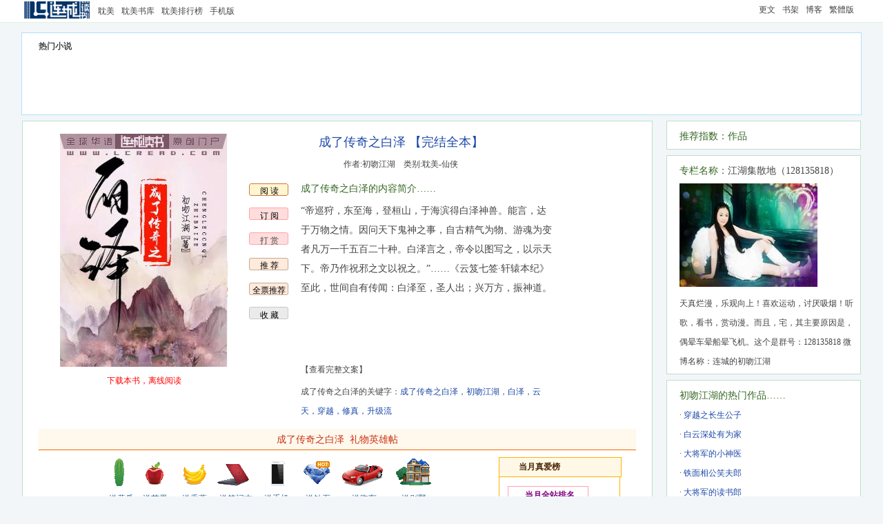

--- FILE ---
content_type: text/html
request_url: https://www.lcread.com/bookpage/404116/index.html
body_size: 17461
content:
<!DOCTYPE html PUBLIC "-//W3C//DTD HTML 4.0 Transitional//EN">
<head>
<meta http-equiv="Content-Type" content="text/html; charset=gbk" />
<title>成了传奇之白泽最新章节,成了传奇之白泽小说下载_初吻江湖_耽美_连城读书</title>
<meta content="成了传奇之白泽txt免费下载,初吻江湖的原创作品《成了传奇之白泽》。“帝巡狩，东至海，登桓山，于海滨得白泽神兽。能言，达于万物之情。因问天下鬼神之事，自古精气为物、游魂为变者凡万一千五百二十种。白泽言之，帝令以图写之，以示天下。帝乃作祝邪之文以祝之。”……《云笈七签·轩辕本纪》
至此，世间自有传闻：白泽至，圣人出；兴万方，振神道。" name="Description"/>
<meta content="成了传奇之白泽,成了传奇之白泽在线阅读,成了传奇之白泽全文,成了传奇之白泽结局,成了传奇之白泽下载,成了传奇之白泽txt,成了传奇之白泽吧,成了传奇之白泽最新,初吻江湖,耽美" name="keywords"/>
<link href="https://css.lc1001.com/lcread_css/bookindex20230724.css" rel="stylesheet" type="text/css"/>
<base target="_blank"/>
</head>
<body oncontextmenu="javascript:window.event.returnValue=false" onselectstart="return false" oncopy="return false;" oncut="return false;">

<form id='bookForm' name='bookForm' method='post' >
<input name="isonline" id="isonline" type="hidden"><input id="bookID" name="bookID" type='hidden' value="404116"><input id="isvip" name="isvip" type='hidden' value="20"><input id="state" name="state" type='hidden' value="1"><input id="bookName" name="bookName" type='hidden' value="成了传奇之白泽"><input id="penName" name="penName" type='hidden' value="初吻江湖"><input id="groupID" name="groupID" type='hidden' value="567641">
<input name="bookBtID" id="bookBtID" type="hidden" value="23"><input name="bookBtName" id="bookBtName" type="hidden" value="耽美">
<input name="bookStID" id="bookStID" type="hidden" value="6"><input name="bookStName" id="bookStName" type="hidden" value="仙侠"><input id="chapterID" name="chapterID" type='hidden' value="0"><input id="reward" name="reward" type='hidden' value="100"><input id="award" name="award" type='hidden' value="0"><input id="islock" name="islock" type='hidden' value="0"><input id="prefer" name="prefer" type='hidden' value="50"><input id="propID" name="propID" type='hidden' value="0">
</form>
<div id="maxw">
<div id="lcpopt"></div>
<div id="headw"><div id="head">
<div id="headl"><table><tr><td id="fdtd"><a href="https://lcread.com/" id="logo"></a></td><td id="fdte"><ul><li><a href="https://lcread.com/book/danmei.html" id="homepage">耽美</a></li><li><a href="https://lcread.com/book/library.html?yy=book_img&prefer=50&uID=0&bt=0&vip=0&state=0&word=0&quality=0&updays=0&rank=shoucang&pn=0&lc_html=">耽美书库</a></li><li><a href="https://lcread.com/book/ranktop.html?prefer=50" id="booktop">耽美排行榜</a></li><li><a href=http://m.lc1001.com/m/bookpage/404/404116/index.html>手机版</a></li></ul></td></tr></table></div>
<div id="headr"><ul><li><a href="https://my.lc1001.com/booklist/m">更文</a></li><li><a href="https://my.lc1001.com/book/bookhouse">书架</a></li><li><a href="http://blog.lc1001.com/people/q">博客</a></li><li><a href=https://lcread.com/bookhtml/404116/index.html>繁體版</a></li></ul></div>
<div id="headm"><span id="headhot"></span><span id="ulogin"></span></div>
</div></div>
<div class="ubg" id="ubg">
<div class="uhbg" id="uhbg"></div>
<div class="btb" id="btb">
<div class="btbl"><strong>热门小说</strong><br/><div class='hb' id=tja></div>
</div><div class="btbp" id="huodong"></div>
</div>
<div class="innerA" id="inner" style="position:absolute;width:600px;height:210px;">
<div class="closeWindow"><a  id="closeWindow">关闭窗口</a></div>
<div id="outMsg"></div>
<div id="outMsgA">
<table width='95%'><tr><td colspan=4><strong>这本书实在是太棒了，我决定打赏作品的作者！</strong></td></tr><tr><td width=25%><input type='radio' name='rewardValue' value='100' onClick='checkReward(100)'   checked> <font color=red>100</font> 铜板</td><td width=25%><input type='radio' name='rewardValue' value='300' onClick='checkReward(300)' > <font color=red>300</font> 铜板</td><td width=25%><input type='radio' name='rewardValue' value='1000' onClick='checkReward(1000)'> <font color=red>1000</font> 铜板</td><td width=25%><input type='radio' name='rewardValue' value='3000' onClick='checkReward(3000)' > <font color=red>3000</font> 铜板</td></tr><tr><td width=25%><input type='radio' name='rewardValue' value='5000' onClick='checkReward(5000)' > <font color=red>5000</font> 铜板</td><td width=25%><input type='radio' name='rewardValue' value='10000' onClick='checkReward(10000)'> <font color=red>10000</font> 铜板</td><td width=25%><input type='radio' name='rewardValue' value='30000' onClick='checkReward(30000)' > <font color=red>30000</font> 铜板</td><td width=25%><input type='radio' name='rewardValue' value='100000' onClick='checkReward(100000)' > <font color=red>100000</font> 铜板</td></tr><tr><td colspan=2></td><td><span id=pbbutton><a id='praiseBookGo' >打赏</a></span></td><td><span id=pbbutton><a href='https://my.lc1001.com/praise/q?book=404116' target='_blank'>查看</a></span></td></tr></table>
</div>
<div id="outMsgB"><div id=giftMsg></div><div class='line'></div>&nbsp;&nbsp;&nbsp;&nbsp;&nbsp;&nbsp;&nbsp;&nbsp;<input type='button' value=' 确定购买该礼物并立刻送给作者 ' id='giftChapterGo'></div>
<div id="outMsgC">
<table width='95%'><tr><td width=33%><input type='radio' name='rewardValue' value='1000' onClick='checkUpAward(1000)'  checked > <font color=red>1000</font>铜板 催更七千字及以上</td><td width=33%><input type='radio' name='rewardValue' value='500' onClick='checkUpAward(500)' > <font color=red>500</font>铜板 催更六千字及以上</td><td width=33% height=30><input type='radio' name='rewardValue' value='200' onClick='checkUpAward(200)' > <font color=red>200</font>铜板 催更四千字及以上</td></tr><tr><td width=33% height=30><input type='radio' name='rewardValue' value='2000' onClick='checkUpAward(2000)' > <font color=red>2000</font>铜板 催更一万字及以上</td><td width=33%><input type='radio' name='rewardValue' value='3000' onClick='checkUpAward(3000)' > <font color=red>3000</font>铜板 催更1.2万字及以上</td><td width=33%><input type='radio' name='rewardValue' value='5000' onClick='checkUpAward(5000)'> <font color=red>5000</font>铜板 催更二万字及以上</td></tr><tr><td ><input type='radio' name='rewardValue' value='10000' onClick='checkUpAward(10000)'> <font color=red>10000</font>铜板 催更三万字以上</td><td><span id=cgbtnA><a id='awardUpdateGo'>催更</a></span></td><td></td></tr><tr><td colspan=3>说明：若作者当日更新符合一定条件，则所有等于或低于此更新的标准的催更票均有效，即作者可以第二日可以分成；作者的更新没有达到相应要求的的催更票，则返还给用户；用户同日可对同一作品进行多类型及多次数催更，不限催更类型和次数；</td></tr></table>
</div>
<div id="outTxt"></div>
</div>
<div class="main">
<div class="l">
<div id="l1" class="tab">
<div id=l1_a>
<table width="95%"  border='0' cellpadding='0' cellspacing='0' align='center' style="margin:auto;">
  <tr>
    <td valign="top">
    <div class="brc">
    <img src="https://pic.lc1001.com/pic/cover/404/404116_243.jpg" alt="成了传奇之白泽" width="243" height="338" border="0" /><br/>
   <p><a href="https://lcread.com/app/download.html"><font color=red>下载本书，离线阅读</font></a></p>
    </div>
    </td>
     <td  valign="top">
    <div class="bri">
    <table width="440"  border="0" cellspacing="0" cellpadding="0">
      <tr>
        <td colspan="2"><h1>成了传奇之白泽 【完结全本】</h1></td>
      </tr>
      <tr>
        <td colspan="2" height=36><div align="center">作者:<a href="https://my.lc1001.com/book/q?u=2797459">初吻江湖</a>&nbsp;&nbsp;&nbsp;&nbsp;类别:耽美-仙侠</div></td>
      </tr>
      <tr>
        <td rowspan="3" valign="top" class="bri1" >
			  <ul>
			  <li><span id="yd"><a href="https://lcread.com/bookpage/404116/7428229rc.html" >阅 读</a></span></li>
			  <li><span id='dy'><a onclick='vip_dingyue();' target='_self'>订 阅</a></span></li>
			  
			  <li><span id='pb'><a onclick='praiseBookPre();' target='_self'>打 赏</a></span></li>
			   
			  <li><span id=tj><a id="commendBookS">推 荐</a></span><div id="strTjS"></div></li>
			  <li><span id=tj><a id="commendBookT">全票推荐</a></span><div id="strTjT"></div></li>
			  <li><span id="sc"><a id="addBHIndex">收 藏</a></span><div id="strScI"></div></li>
			  
			  </ul>
			  </td>
        <td height=36><h2>成了传奇之白泽的内容简介……</h2></td>
      </tr>
      <tr>
        <td><p id="bri2" class="bri2">“帝巡狩，东至海，登桓山，于海滨得白泽神兽。能言，达于万物之情。因问天下鬼神之事，自古精气为物、游魂为变者凡万一千五百二十种。白泽言之，帝令以图写之，以示天下。帝乃作祝邪之文以祝之。”……《云笈七签·轩辕本纪》
<br/>至此，世间自有传闻：白泽至，圣人出；兴万方，振神道。</p><a onclick="showComplete()" target="_self" id="showComplete">【查看完整文案】</a></td>
      </tr>
      <tr>
        <td><p id="bri3">成了传奇之白泽的关键字：<span>成了传奇之白泽，初吻江湖，白泽，云天，穿越，修真，升级流</span></p></td>
      </tr>
    </table>
    <div  id="bri4"></div></div>
    </td>
  </tr>
</table>
</div>
<div id=l1_b><div id='giftl' ><h3 class='dshG'>成了传奇之白泽&nbsp;&nbsp;礼物英雄帖</h3><table width=90% border='0' cellpadding='0' cellspacing='0' align='center' style='margin:auto;padding-top:10px'><tr><td valign=top><table  width=100% border='0' cellpadding='0' cellspacing='0' align='center' style='margin:auto;'><tr><td colspan=3><div class=giftdiv><input id="gid" name="gid" type='hidden' value="0"><input id='gname' name='gname' type='hidden' value='黄瓜'><input id='gvalue' name='gvalue' type='hidden' value='100'><input id='gcheck' name='gcheck' type='hidden' value='100'><table  width=495><tr><td><a  onclick='giftChapter(10);'><span class='gift10'> </span></a></td><td><a  onclick='giftChapter(20);'><span class='gift20'> </span></a></td><td><a  onclick='giftChapter(30);'><span class='gift30'> </span></a></td><td><a  onclick='giftChapter(40);'><span class='gift40'> </span></a></td><td><a  onclick='giftChapter(50);'><span class='gift50'> </span></a></td><td><a  onclick='giftChapter(60);'><span class='gift60'> </span></a></td><td><a  onclick='giftChapter(70);'><span class='gift70'> </span></a></td><td><a  onclick='giftChapter(80);'><span class='gift80'> </span></a></td></tr></table><table><tr><td><a  onclick='giftChapter(10);'  class=gifttxt10>送黄瓜</a></td><td><a  onclick='giftChapter(20);'  class=gifttxt20>送苹果</a></td><td><a  onclick='giftChapter(30);'  class=gifttxt30>送香蕉</a></td><td><a  onclick='giftChapter(40);'  class=gifttxt40>送笔记本</a></td><td><a  onclick='giftChapter(50);'  class=gifttxt50>送手机</a></td><td><a  onclick='giftChapter(60);'  class=gifttxt60>送钻石</a></td><td><a  onclick='giftChapter(70);'  class=gifttxt70>送跑车</a></td><td><a  onclick='giftChapter(80);'  class=gifttxt80>送别墅</a></td></tr></table></div></td></tr><tr><td colspan=3><div id=bookfans></div></td> </tr></table></td><td valign=top><div id='affiche'><p id='a1'><span>当月真爱榜</span></p><p id='a2'><table width='121'  border='0' cellspacing='0' cellpadding='0'><tr><td id='yc4'><table width='121' border='0' cellspacing='0' cellpadding='0'><tr><td class='yc4_1'>当月全站排名</td></tr><tr><td class='yc4_2' id='giftrank'></td></tr></table></td></tr></table></p><p id='a3'><span  id='a5'><a id=giftupdate></a></span></p><p id='a7'><a href=https://lcread.com/vipbook/whatisgift.html>[礼物说明]</a> <a href=https://lcread.com/vipbook/whatisfans.html>[等级说明]</a></p></div></td></tr></table></div><div id=giftboard ></div></div>
</div>

<div id="l2" class="tab">
<div id="abl" class="dcs">
<h3 class="dsh">成了传奇之白泽&nbsp;&nbsp;公告板</h3>
<p id="abl2">&middot;求收藏啊！</p>
<p id="abl3">初吻江湖推荐你看：&middot <a href='https://lcread.com/bookpage/1130293/index.html'>穿越之长生公子</a>&nbsp;&nbsp;&middot <a href='https://lcread.com/bookpage/1087420/index.html'>大将军的小神医</a>&nbsp;&nbsp;&middot <a href='https://lcread.com/bookpage/1050145/index.html'>不过是从头再来</a>&nbsp;&nbsp;&middot <a href='https://lcread.com/bookpage/902586/index.html'>大将军的读书郎</a>&nbsp;&nbsp;&middot <a href='https://lcread.com/bookpage/552028/index.html'>平南王府凭男记</a>&nbsp;&nbsp;</p>
</div>
<div id='cul' class='dcs'>
<h3 class="dsh">成了传奇之白泽&nbsp;&nbsp;正文</h3><div id=abl4><table width="100%"  border='0' cellpadding='0' cellspacing='0' align='center' style="margin:auto;"><tr><td height=34 width=50%><a href='https://lcread.com/bookpage/404116/7428229rc.html'><span><font color=green>楔子</font></span></a> (2007字)</td><td height=34 width=50%><a href='https://lcread.com/bookpage/404116/7428230rc.html'><span><font color=green>缘起</font></span></a> (1115字)</td></tr></table></div><h3 class="dsh">成了传奇之白泽&nbsp;&nbsp;人界</h3><div id=abl4><table width="100%"  border='0' cellpadding='0' cellspacing='0' align='center' style="margin:auto;"><tr><td height=34 width=50%><a href='https://lcread.com/bookpage/404116/7429003rc.html'><span><font color=green>001 白家</font></span></a> (2111字)</td><td height=34 width=50%><a href='https://lcread.com/bookpage/404116/7429617rc.html'><span><font color=green>002哥哥姐姐们</font></span></a> (2173字)</td></tr><tr><td height=34 width=50%><a href='https://lcread.com/bookpage/404116/7430195rc.html'><span><font color=green>003 满月宴</font></span></a> (2137字)</td><td height=34 width=50%><a href='https://lcread.com/bookpage/404116/7430784rc.html'><span><font color=green>004 新的世界</font></span></a> (2115字)</td></tr><tr><td height=34 width=50%><a href='https://lcread.com/bookpage/404116/7431378rc.html'><span><font color=green>005 新的人生</font></span></a> (2145字)</td><td height=34 width=50%><a href='https://lcread.com/bookpage/404116/7431929rc.html'><span><font color=green>006 新的规则</font></span></a> (2121字)</td></tr><tr><td height=34 width=50%><a href='https://lcread.com/bookpage/404116/7432515rc.html'><span><font color=green>007 百日</font></span></a> (2077字)</td><td height=34 width=50%><a href='https://lcread.com/bookpage/404116/7433118rc.html'><span><font color=green>008 周岁</font></span></a> (2072字)</td></tr><tr><td height=34 width=50%><a href='https://lcread.com/bookpage/404116/7433650rc.html'><span><font color=green>009 拜师？</font></span></a> (2156字)</td><td height=34 width=50%><a href='https://lcread.com/bookpage/404116/7434217rc.html'><span><font color=green>010 嗯，拜师</font></span></a> (2060字)</td></tr><tr><td height=34 width=50%><a href='https://lcread.com/bookpage/404116/7434841rc.html'><span><font color=green>011 雾隐派</font></span></a> (2149字)</td><td height=34 width=50%><a href='https://lcread.com/bookpage/404116/7435419rc.html'><span><font color=green>012 在路上</font></span></a> (2066字)</td></tr><tr><td height=34 width=50%><a href='https://lcread.com/bookpage/404116/7435948rc.html'><span><font color=green>013 千机窥天功</font></span></a> (2116字)</td><td height=34 width=50%><a href='https://lcread.com/bookpage/404116/7436584rc.html'><span><font color=green>014 九曲十八弯的山门</font></span></a> (2060字)</td></tr><tr><td height=34 width=50%><a href='https://lcread.com/bookpage/404116/7437137rc.html'><span><font color=green>015 千机派</font></span></a> (2150字)</td><td height=34 width=50%><a href='https://lcread.com/bookpage/404116/7437816rc.html'><span><font color=green>016千机派的山头</font></span></a> (2102字)</td></tr><tr><td height=34 width=50%><a href='https://lcread.com/bookpage/404116/7438431rc.html'><span><font color=green>017千机派的人</font></span></a> (2104字)</td><td height=34 width=50%><a href='https://lcread.com/bookpage/404116/7439164rc.html'><span><font color=green>018 见面礼</font></span></a> (2068字)</td></tr><tr><td height=34 width=50%><a href='https://lcread.com/bookpage/404116/7439961rc.html'><span><font color=green>019 三岁引气入体</font></span></a> (2175字)</td><td height=34 width=50%><a href='https://lcread.com/bookpage/404116/7440635rc.html'><span><font color=green>020五岁筑基成功</font></span></a> (2492字)</td></tr><tr><td height=34 width=50%><a href='https://lcread.com/bookpage/404116/7441251rc.html'><span><font color=green>021 辟谷一下可以么？</font></span></a> (2104字)</td><td height=34 width=50%><a href='https://lcread.com/bookpage/404116/7441911rc.html'><span><font color=green>022 保住吃饭的权力</font></span></a> (2111字)</td></tr><tr><td height=34 width=50%><a href='https://lcread.com/bookpage/404116/7442525rc.html'><span><font color=green>023 厨火峰的大锅勺</font></span></a> (2085字)</td><td height=34 width=50%><a href='https://lcread.com/bookpage/404116/7443204rc.html'><span><font color=green>024 超辣烤翅</font></span></a> (2127字)</td></tr><tr><td height=34 width=50%><a href='https://lcread.com/bookpage/404116/7443737rc.html'><span><font color=green>025 十岁修成金丹</font></span></a> (2240字)</td><td height=34 width=50%><a href='https://lcread.com/bookpage/404116/7444463rc.html'><span><font color=green>026白玉阁楼</font></span></a> (2090字)</td></tr><tr><td height=34 width=50%><a href='https://lcread.com/bookpage/404116/7445736rc.html'><span><font color=green>027 我的地盘，我做主</font></span></a> (2199字)</td><td height=34 width=50%><a href='https://lcread.com/bookpage/404116/7446410rc.html'><span><font color=green>028 代步的工具</font></span></a> (2108字)</td></tr><tr><td height=34 width=50%><a href='https://lcread.com/bookpage/404116/7447302rc.html'><span><font color=green>029 稀奇古怪的收藏</font></span></a> (2171字)</td><td height=34 width=50%><a href='https://my.lc1001.com/vipchapters/read?book=404116&chapter=7447936'><span><font color=green>030 心灵鸡汤来一碗</font> <font color=red>vip</font></span></a> (5121字)</td></tr><tr><td height=34 width=50%><a href='https://my.lc1001.com/vipchapters/read?book=404116&chapter=7447963'><span><font color=green>031皮一下……</font> <font color=red>vip</font></span></a> (5141字)</td><td height=34 width=50%><a href='https://my.lc1001.com/vipchapters/read?book=404116&chapter=7448028'><span><font color=green>032 十五岁的元婴修士</font> <font color=red>vip</font></span></a> (5160字)</td></tr><tr><td height=34 width=50%><a href='https://my.lc1001.com/vipchapters/read?book=404116&chapter=7448071'><span><font color=green>033 指点……</font> <font color=red>vip</font></span></a> (5155字)</td><td height=34 width=50%><a href='https://my.lc1001.com/vipchapters/read?book=404116&chapter=7448138'><span><font color=green>034 迷津</font> <font color=red>vip</font></span></a> (5259字)</td></tr><tr><td height=34 width=50%><a href='https://my.lc1001.com/vipchapters/read?book=404116&chapter=7448182'><span><font color=green>035被禁酒了</font> <font color=red>vip</font></span></a> (5134字)</td><td height=34 width=50%><a href='https://my.lc1001.com/vipchapters/read?book=404116&chapter=7449633'><span><font color=green>036 论“剑”</font> <font color=red>vip</font></span></a> (5177字)</td></tr><tr><td height=34 width=50%><a href='https://my.lc1001.com/vipchapters/read?book=404116&chapter=7449634'><span><font color=green>037 大器和小器</font> <font color=red>vip</font></span></a> (5421字)</td><td height=34 width=50%><a href='https://my.lc1001.com/vipchapters/read?book=404116&chapter=7450162'><span><font color=green>038 四处“浪”的小祖</font> <font color=red>vip</font></span></a> (5186字)</td></tr><tr><td height=34 width=50%><a href='https://my.lc1001.com/vipchapters/read?book=404116&chapter=7450276'><span><font color=green>039 浪到了丹鼎峰</font> <font color=red>vip</font></span></a> (5179字)</td><td height=34 width=50%><a href='https://my.lc1001.com/vipchapters/read?book=404116&chapter=7450957'><span><font color=green>040 我不是故意的</font> <font color=red>vip</font></span></a> (5144字)</td></tr><tr><td height=34 width=50%><a href='https://my.lc1001.com/vipchapters/read?book=404116&chapter=7451118'><span><font color=green>041 行走的祥瑞？</font> <font color=red>vip</font></span></a> (5062字)</td><td height=34 width=50%><a href='https://my.lc1001.com/vipchapters/read?book=404116&chapter=7451556'><span><font color=green>042千机“宗”了</font> <font color=red>vip</font></span></a> (5222字)</td></tr><tr><td height=34 width=50%><a href='https://my.lc1001.com/vipchapters/read?book=404116&chapter=7451719'><span><font color=green>043 广播体操的妙用</font> <font color=red>vip</font></span></a> (5255字)</td><td height=34 width=50%><a href='https://my.lc1001.com/vipchapters/read?book=404116&chapter=7452320'><span><font color=green>044赵阳的感慨</font> <font color=red>vip</font></span></a> (5250字)</td></tr><tr><td height=34 width=50%><a href='https://my.lc1001.com/vipchapters/read?book=404116&chapter=7452451'><span><font color=green>045广场上面跳一曲</font> <font color=red>vip</font></span></a> (5144字)</td><td height=34 width=50%><a href='https://my.lc1001.com/vipchapters/read?book=404116&chapter=7453055'><span><font color=green>046 禅……机？</font> <font color=red>vip</font></span></a> (5211字)</td></tr><tr><td height=34 width=50%><a href='https://my.lc1001.com/vipchapters/read?book=404116&chapter=7453156'><span><font color=green>047论“佛”还是论“服”</font> <font color=red>vip</font></span></a> (5210字)</td><td height=34 width=50%><a href='https://my.lc1001.com/vipchapters/read?book=404116&chapter=7453763'><span><font color=green>048 财侣法地捷径论</font> <font color=red>vip</font></span></a> (5205字)</td></tr><tr><td height=34 width=50%><a href='https://my.lc1001.com/vipchapters/read?book=404116&chapter=7453954'><span><font color=green>049 纷纷出关</font> <font color=red>vip</font></span></a> (5155字)</td><td height=34 width=50%><a href='https://my.lc1001.com/vipchapters/read?book=404116&chapter=7454634'><span><font color=green>050十六岁了呀</font> <font color=red>vip</font></span></a> (5163字)</td></tr><tr><td height=34 width=50%><a href='https://my.lc1001.com/vipchapters/read?book=404116&chapter=7454702'><span><font color=green>051多才多艺</font> <font color=red>vip</font></span></a> (5148字)</td><td height=34 width=50%><a href='https://my.lc1001.com/vipchapters/read?book=404116&chapter=7455278'><span><font color=green>052 成为宗门之后</font> <font color=red>vip</font></span></a> (5227字)</td></tr><tr><td height=34 width=50%><a href='https://my.lc1001.com/vipchapters/read?book=404116&chapter=7455431'><span><font color=green>053二十及冠</font> <font color=red>vip</font></span></a> (5166字)</td><td height=34 width=50%><a href='https://my.lc1001.com/vipchapters/read?book=404116&chapter=7456016'><span><font color=green>054 下山去吧</font> <font color=red>vip</font></span></a> (5212字)</td></tr><tr><td height=34 width=50%><a href='https://my.lc1001.com/vipchapters/read?book=404116&chapter=7456132'><span><font color=green>055下山初体验</font> <font color=red>vip</font></span></a> (5238字)</td><td height=34 width=50%><a href='https://my.lc1001.com/vipchapters/read?book=404116&chapter=7456612'><span><font color=green>056云天</font> <font color=red>vip</font></span></a> (5161字)</td></tr><tr><td height=34 width=50%><a href='https://my.lc1001.com/vipchapters/read?book=404116&chapter=7456805'><span><font color=green>057 结伴同行</font> <font color=red>vip</font></span></a> (5165字)</td><td height=34 width=50%><a href='https://my.lc1001.com/vipchapters/read?book=404116&chapter=7457345'><span><font color=green>058 第一个夜晚</font> <font color=red>vip</font></span></a> (5151字)</td></tr><tr><td height=34 width=50%><a href='https://my.lc1001.com/vipchapters/read?book=404116&chapter=7457423'><span><font color=green>059 修真集市</font> <font color=red>vip</font></span></a> (5247字)</td><td height=34 width=50%><a href='https://my.lc1001.com/vipchapters/read?book=404116&chapter=7458141'><span><font color=green>060 集市上</font> <font color=red>vip</font></span></a> (5251字)</td></tr><tr><td height=34 width=50%><a href='https://my.lc1001.com/vipchapters/read?book=404116&chapter=7458241'><span><font color=green>061 千机城</font> <font color=red>vip</font></span></a> (5175字)</td><td height=34 width=50%><a href='https://my.lc1001.com/vipchapters/read?book=404116&chapter=7459005'><span><font color=green>062 八珍拍卖行</font> <font color=red>vip</font></span></a> (5227字)</td></tr><tr><td height=34 width=50%><a href='https://my.lc1001.com/vipchapters/read?book=404116&chapter=7459193'><span><font color=green>063 “八珍”的来历</font> <font color=red>vip</font></span></a> (5249字)</td><td height=34 width=50%><a href='https://my.lc1001.com/vipchapters/read?book=404116&chapter=7461962'><span><font color=green>064拍卖开始</font> <font color=red>vip</font></span></a> (5297字)</td></tr><tr><td height=34 width=50%><a href='https://my.lc1001.com/vipchapters/read?book=404116&chapter=7462159'><span><font color=green>065 不归谷</font> <font color=red>vip</font></span></a> (5221字)</td><td height=34 width=50%><a href='https://my.lc1001.com/vipchapters/read?book=404116&chapter=7462589'><span><font color=green>066 赶赴不归谷</font> <font color=red>vip</font></span></a> (5211字)</td></tr><tr><td height=34 width=50%><a href='https://my.lc1001.com/vipchapters/read?book=404116&chapter=7462897'><span><font color=green>067 闯不归谷</font> <font color=red>vip</font></span></a> (5252字)</td><td height=34 width=50%><a href='https://my.lc1001.com/vipchapters/read?book=404116&chapter=7463528'><span><font color=green>068金刚玉竹</font> <font color=red>vip</font></span></a> (5230字)</td></tr><tr><td height=34 width=50%><a href='https://my.lc1001.com/vipchapters/read?book=404116&chapter=7463678'><span><font color=green>069继续ing……</font> <font color=red>vip</font></span></a> (5213字)</td><td height=34 width=50%><a href='https://my.lc1001.com/vipchapters/read?book=404116&chapter=7464142'><span><font color=green>070 一具枯骨</font> <font color=red>vip</font></span></a> (5237字)</td></tr><tr><td height=34 width=50%><a href='https://my.lc1001.com/vipchapters/read?book=404116&chapter=7464333'><span><font color=green>071 骸骨的遗愿</font> <font color=red>vip</font></span></a> (5234字)</td><td height=34 width=50%><a href='https://my.lc1001.com/vipchapters/read?book=404116&chapter=7464846'><span><font color=green>072 金丝点玉铁</font> <font color=red>vip</font></span></a> (5225字)</td></tr><tr><td height=34 width=50%><a href='https://my.lc1001.com/vipchapters/read?book=404116&chapter=7465067'><span><font color=green>073 鬼枫树</font> <font color=red>vip</font></span></a> (5245字)</td><td height=34 width=50%><a href='https://my.lc1001.com/vipchapters/read?book=404116&chapter=7465518'><span><font color=green>074扮猪吃老虎</font> <font color=red>vip</font></span></a> (5205字)</td></tr><tr><td height=34 width=50%><a href='https://my.lc1001.com/vipchapters/read?book=404116&chapter=7465723'><span><font color=green>075飞蛾扑火嘿！</font> <font color=red>vip</font></span></a> (5218字)</td><td height=34 width=50%><a href='https://my.lc1001.com/vipchapters/read?book=404116&chapter=7466271'><span><font color=green>076 三才秘境</font> <font color=red>vip</font></span></a> (5218字)</td></tr><tr><td height=34 width=50%><a href='https://my.lc1001.com/vipchapters/read?book=404116&chapter=7466441'><span><font color=green>077 见者有份</font> <font color=red>vip</font></span></a> (5188字)</td><td height=34 width=50%><a href='https://my.lc1001.com/vipchapters/read?book=404116&chapter=7466973'><span><font color=green>078白成森</font> <font color=red>vip</font></span></a> (5214字)</td></tr><tr><td height=34 width=50%><a href='https://my.lc1001.com/vipchapters/read?book=404116&chapter=7467163'><span><font color=green>079 一路扫货</font> <font color=red>vip</font></span></a> (5169字)</td><td height=34 width=50%><a href='https://my.lc1001.com/vipchapters/read?book=404116&chapter=7467687'><span><font color=green>080 五彩金刚大鹦鹉</font> <font color=red>vip</font></span></a> (5221字)</td></tr><tr><td height=34 width=50%><a href='https://my.lc1001.com/vipchapters/read?book=404116&chapter=7467832'><span><font color=green>081腊月的帐还的快</font> <font color=red>vip</font></span></a> (5259字)</td><td height=34 width=50%><a href='https://my.lc1001.com/vipchapters/read?book=404116&chapter=7468364'><span><font color=green>082点雪真人</font> <font color=red>vip</font></span></a> (5197字)</td></tr><tr><td height=34 width=50%><a href='https://my.lc1001.com/vipchapters/read?book=404116&chapter=7468552'><span><font color=green>083 气死人不偿命</font> <font color=red>vip</font></span></a> (5189字)</td><td height=34 width=50%><a href='https://my.lc1001.com/vipchapters/read?book=404116&chapter=7469193'><span><font color=green>084 回家啦</font> <font color=red>vip</font></span></a> (5201字)</td></tr><tr><td height=34 width=50%><a href='https://my.lc1001.com/vipchapters/read?book=404116&chapter=7469353'><span><font color=green>085 我们回来了</font> <font color=red>vip</font></span></a> (5210字)</td><td height=34 width=50%><a href='https://my.lc1001.com/vipchapters/read?book=404116&chapter=7469915'><span><font color=green>086我是白泽</font> <font color=red>vip</font></span></a> (5237字)</td></tr><tr><td height=34 width=50%><a href='https://my.lc1001.com/vipchapters/read?book=404116&chapter=7470149'><span><font color=green>087 同塌而眠</font> <font color=red>vip</font></span></a> (5198字)</td><td height=34 width=50%><a href='https://my.lc1001.com/vipchapters/read?book=404116&chapter=7470634'><span><font color=green>088 白麒与白麟</font> <font color=red>vip</font></span></a> (5208字)</td></tr><tr><td height=34 width=50%><a href='https://my.lc1001.com/vipchapters/read?book=404116&chapter=7470922'><span><font color=green>089 外家来人：大舅舅</font> <font color=red>vip</font></span></a> (5200字)</td><td height=34 width=50%><a href='https://my.lc1001.com/vipchapters/read?book=404116&chapter=7471412'><span><font color=green>090 离家，出发</font> <font color=red>vip</font></span></a> (5209字)</td></tr><tr><td height=34 width=50%><a href='https://my.lc1001.com/vipchapters/read?book=404116&chapter=7471799'><span><font color=green>091 百鸟派</font> <font color=red>vip</font></span></a> (5197字)</td><td height=34 width=50%><a href='https://my.lc1001.com/vipchapters/read?book=404116&chapter=7472348'><span><font color=green>092百鸟真人</font> <font color=red>vip</font></span></a> (5191字)</td></tr><tr><td height=34 width=50%><a href='https://my.lc1001.com/vipchapters/read?book=404116&chapter=7472620'><span><font color=green>093 认识白素贞么？</font> <font color=red>vip</font></span></a> (5265字)</td><td height=34 width=50%><a href='https://my.lc1001.com/vipchapters/read?book=404116&chapter=7473320'><span><font color=green>094有个男的叫许仙</font> <font color=red>vip</font></span></a> (5225字)</td></tr><tr><td height=34 width=50%><a href='https://my.lc1001.com/vipchapters/read?book=404116&chapter=7473467'><span><font color=green>095 又来俩嘿！</font> <font color=red>vip</font></span></a> (5205字)</td><td height=34 width=50%><a href='https://my.lc1001.com/vipchapters/read?book=404116&chapter=7474006'><span><font color=green>096 火焰山</font> <font color=red>vip</font></span></a> (5300字)</td></tr><tr><td height=34 width=50%><a href='https://my.lc1001.com/vipchapters/read?book=404116&chapter=7474309'><span><font color=green>097 凤眼秘境</font> <font color=red>vip</font></span></a> (5231字)</td><td height=34 width=50%><a href='https://my.lc1001.com/vipchapters/read?book=404116&chapter=7474814'><span><font color=green>098 修真界的龙门客栈</font> <font color=red>vip</font></span></a> (5222字)</td></tr><tr><td height=34 width=50%><a href='https://my.lc1001.com/vipchapters/read?book=404116&chapter=7475016'><span><font color=green>099 进入凤眼秘境</font> <font color=red>vip</font></span></a> (5249字)</td><td height=34 width=50%><a href='https://my.lc1001.com/vipchapters/read?book=404116&chapter=7475563'><span><font color=green>100 八大金刚</font> <font color=red>vip</font></span></a> (5182字)</td></tr><tr><td height=34 width=50%><a href='https://my.lc1001.com/vipchapters/read?book=404116&chapter=7475758'><span><font color=green>101凤眼秘境之旅</font> <font color=red>vip</font></span></a> (5273字)</td><td height=34 width=50%><a href='https://my.lc1001.com/vipchapters/read?book=404116&chapter=7476343'><span><font color=green>102好人有好报</font> <font color=red>vip</font></span></a> (5141字)</td></tr><tr><td height=34 width=50%><a href='https://my.lc1001.com/vipchapters/read?book=404116&chapter=7476531'><span><font color=green>103 火田兄弟</font> <font color=red>vip</font></span></a> (5175字)</td><td height=34 width=50%><a href='https://my.lc1001.com/vipchapters/read?book=404116&chapter=7477127'><span><font color=green>104 秘境轶事</font> <font color=red>vip</font></span></a> (5155字)</td></tr><tr><td height=34 width=50%><a href='https://my.lc1001.com/vipchapters/read?book=404116&chapter=7477293'><span><font color=green>105冬天里的一把火</font> <font color=red>vip</font></span></a> (5222字)</td><td height=34 width=50%><a href='https://my.lc1001.com/vipchapters/read?book=404116&chapter=7477811'><span><font color=green>106火焰犀牛一家子</font> <font color=red>vip</font></span></a> (5185字)</td></tr><tr><td height=34 width=50%><a href='https://my.lc1001.com/vipchapters/read?book=404116&chapter=7478020'><span><font color=green>107 赤火玉珠金</font> <font color=red>vip</font></span></a> (5275字)</td><td height=34 width=50%><a href='https://my.lc1001.com/vipchapters/read?book=404116&chapter=7479407'><span><font color=green>108塔木镇</font> <font color=red>vip</font></span></a> (5302字)</td></tr><tr><td height=34 width=50%><a href='https://my.lc1001.com/vipchapters/read?book=404116&chapter=7479571'><span><font color=green>109 金沙娘娘？</font> <font color=red>vip</font></span></a> (5287字)</td><td height=34 width=50%><a href='https://my.lc1001.com/vipchapters/read?book=404116&chapter=7480076'><span><font color=green>110 金沙的邀约</font> <font color=red>vip</font></span></a> (5250字)</td></tr><tr><td height=34 width=50%><a href='https://my.lc1001.com/vipchapters/read?book=404116&chapter=7484184'><span><font color=green>111 舞娘楼之行</font> <font color=red>vip</font></span></a> (5183字)</td><td height=34 width=50%><a href='https://my.lc1001.com/vipchapters/read?book=404116&chapter=7484996'><span><font color=green>112 挑战么？</font> <font color=red>vip</font></span></a> (5233字)</td></tr><tr><td height=34 width=50%><a href='https://my.lc1001.com/vipchapters/read?book=404116&chapter=7485161'><span><font color=green>113 《忐忑》的威力</font> <font color=red>vip</font></span></a> (5203字)</td><td height=34 width=50%><a href='https://my.lc1001.com/vipchapters/read?book=404116&chapter=7485722'><span><font color=green>114 愤怒的人群</font> <font color=red>vip</font></span></a> (5242字)</td></tr><tr><td height=34 width=50%><a href='https://my.lc1001.com/vipchapters/read?book=404116&chapter=7485883'><span><font color=green>115 取而代之</font> <font color=red>vip</font></span></a> (5245字)</td><td height=34 width=50%><a href='https://my.lc1001.com/vipchapters/read?book=404116&chapter=7486463'><span><font color=green>116 合欢娘</font> <font color=red>vip</font></span></a> (5205字)</td></tr><tr><td height=34 width=50%><a href='https://my.lc1001.com/vipchapters/read?book=404116&chapter=7486640'><span><font color=green>117 跌入迷谷</font> <font color=red>vip</font></span></a> (5173字)</td><td height=34 width=50%><a href='https://my.lc1001.com/vipchapters/read?book=404116&chapter=7487327'><span><font color=green>118 咪咕？</font> <font color=red>vip</font></span></a> (5204字)</td></tr><tr><td height=34 width=50%><a href='https://my.lc1001.com/vipchapters/read?book=404116&chapter=7487593'><span><font color=green>119 双双化神期</font> <font color=red>vip</font></span></a> (5177字)</td><td height=34 width=50%><a href='https://my.lc1001.com/vipchapters/read?book=404116&chapter=7488226'><span><font color=green>120 阳光总在风雨后</font> <font color=red>vip</font></span></a> (5272字)</td></tr><tr><td height=34 width=50%><a href='https://my.lc1001.com/vipchapters/read?book=404116&chapter=7488477'><span><font color=green>121 路途上的野趣</font> <font color=red>vip</font></span></a> (5207字)</td><td height=34 width=50%><a href='https://my.lc1001.com/vipchapters/read?book=404116&chapter=7489064'><span><font color=green>122 八卦城</font> <font color=red>vip</font></span></a> (5315字)</td></tr><tr><td height=34 width=50%><a href='https://my.lc1001.com/vipchapters/read?book=404116&chapter=7489366'><span><font color=green>123 酒楼遭遇</font> <font color=red>vip</font></span></a> (5219字)</td><td height=34 width=50%><a href='https://my.lc1001.com/vipchapters/read?book=404116&chapter=7489938'><span><font color=green>124 八卦真人</font> <font color=red>vip</font></span></a> (5149字)</td></tr><tr><td height=34 width=50%><a href='https://my.lc1001.com/vipchapters/read?book=404116&chapter=7490137'><span><font color=green>125 粉色水晶步摇</font> <font color=red>vip</font></span></a> (5039字)</td><td height=34 width=50%><a href='https://my.lc1001.com/vipchapters/read?book=404116&chapter=7490715'><span><font color=green>126 月初拍卖会</font> <font color=red>vip</font></span></a> (5183字)</td></tr><tr><td height=34 width=50%><a href='https://my.lc1001.com/vipchapters/read?book=404116&chapter=7490908'><span><font color=green>127 有意思啊</font> <font color=red>vip</font></span></a> (5261字)</td><td height=34 width=50%><a href='https://my.lc1001.com/vipchapters/read?book=404116&chapter=7491464'><span><font color=green>128 邪修的遗物</font> <font color=red>vip</font></span></a> (5141字)</td></tr><tr><td height=34 width=50%><a href='https://my.lc1001.com/vipchapters/read?book=404116&chapter=7491663'><span><font color=green>129 自讨来的苦</font> <font color=red>vip</font></span></a> (5223字)</td><td height=34 width=50%><a href='https://my.lc1001.com/vipchapters/read?book=404116&chapter=7492255'><span><font color=green>130 勾魂蝎女记</font> <font color=red>vip</font></span></a> (5125字)</td></tr><tr><td height=34 width=50%><a href='https://my.lc1001.com/vipchapters/read?book=404116&chapter=7492410'><span><font color=green>131 夺舍的奥秘</font> <font color=red>vip</font></span></a> (5246字)</td><td height=34 width=50%><a href='https://my.lc1001.com/vipchapters/read?book=404116&chapter=7493824'><span><font color=green>132 身份被曝光</font> <font color=red>vip</font></span></a> (5183字)</td></tr><tr><td height=34 width=50%><a href='https://my.lc1001.com/vipchapters/read?book=404116&chapter=7493983'><span><font color=green>133 雪中冬钓</font> <font color=red>vip</font></span></a> (5183字)</td><td height=34 width=50%><a href='https://my.lc1001.com/vipchapters/read?book=404116&chapter=7497901'><span><font color=green>134 悠闲与追踪</font> <font color=red>vip</font></span></a> (5243字)</td></tr><tr><td height=34 width=50%><a href='https://my.lc1001.com/vipchapters/read?book=404116&chapter=7498050'><span><font color=green>135 冰雪小镇</font> <font color=red>vip</font></span></a> (5246字)</td><td height=34 width=50%><a href='https://my.lc1001.com/vipchapters/read?book=404116&chapter=7501672'><span><font color=green>136 过一线天</font> <font color=red>vip</font></span></a> (5316字)</td></tr><tr><td height=34 width=50%><a href='https://my.lc1001.com/vipchapters/read?book=404116&chapter=7501875'><span><font color=green>137 聪明人的误区</font> <font color=red>vip</font></span></a> (5183字)</td><td height=34 width=50%><a href='https://my.lc1001.com/vipchapters/read?book=404116&chapter=7502443'><span><font color=green>138 阿嚏！</font> <font color=red>vip</font></span></a> (5247字)</td></tr><tr><td height=34 width=50%><a href='https://my.lc1001.com/vipchapters/read?book=404116&chapter=7502692'><span><font color=green>139 大雪……那个崩啊</font> <font color=red>vip</font></span></a> (5209字)</td><td height=34 width=50%><a href='https://my.lc1001.com/vipchapters/read?book=404116&chapter=7503221'><span><font color=green>140 挖雪</font> <font color=red>vip</font></span></a> (5317字)</td></tr><tr><td height=34 width=50%><a href='https://my.lc1001.com/vipchapters/read?book=404116&chapter=7503375'><span><font color=green>141 冰湖</font> <font color=red>vip</font></span></a> (5222字)</td><td height=34 width=50%><a href='https://my.lc1001.com/vipchapters/read?book=404116&chapter=7503907'><span><font color=green>142 畅想另一半</font> <font color=red>vip</font></span></a> (5252字)</td></tr><tr><td height=34 width=50%><a href='https://my.lc1001.com/vipchapters/read?book=404116&chapter=7504098'><span><font color=green>143 冰城</font> <font color=red>vip</font></span></a> (5082字)</td><td height=34 width=50%><a href='https://my.lc1001.com/vipchapters/read?book=404116&chapter=7504648'><span><font color=green>144 什么丹药？</font> <font color=red>vip</font></span></a> (5238字)</td></tr><tr><td height=34 width=50%><a href='https://my.lc1001.com/vipchapters/read?book=404116&chapter=7504815'><span><font color=green>145 风雪门</font> <font color=red>vip</font></span></a> (5224字)</td><td height=34 width=50%><a href='https://my.lc1001.com/vipchapters/read?book=404116&chapter=7508334'><span><font color=green>146 风雪仙子</font> <font color=red>vip</font></span></a> (5215字)</td></tr><tr><td height=34 width=50%><a href='https://my.lc1001.com/vipchapters/read?book=404116&chapter=7508564'><span><font color=green>147 进入冰原</font> <font color=red>vip</font></span></a> (5001字)</td><td height=34 width=50%><a href='https://my.lc1001.com/vipchapters/read?book=404116&chapter=7509426'><span><font color=green>148 一只小雪狐</font> <font color=red>vip</font></span></a> (5089字)</td></tr><tr><td height=34 width=50%><a href='https://my.lc1001.com/vipchapters/read?book=404116&chapter=7509593'><span><font color=green>149 一群雪狐</font> <font color=red>vip</font></span></a> (5201字)</td><td height=34 width=50%><a href='https://my.lc1001.com/vipchapters/read?book=404116&chapter=7510286'><span><font color=green>150 报恩的雪狐</font> <font color=red>vip</font></span></a> (5268字)</td></tr><tr><td height=34 width=50%><a href='https://my.lc1001.com/vipchapters/read?book=404116&chapter=7510431'><span><font color=green>151 好人有好报</font> <font color=red>vip</font></span></a> (5079字)</td><td height=34 width=50%><a href='https://my.lc1001.com/vipchapters/read?book=404116&chapter=7511225'><span><font color=green>152 冰晶？冰晶！</font> <font color=red>vip</font></span></a> (5331字)</td></tr><tr><td height=34 width=50%><a href='https://my.lc1001.com/vipchapters/read?book=404116&chapter=7511345'><span><font color=green>153 雪原异动</font> <font color=red>vip</font></span></a> (5127字)</td><td height=34 width=50%><a href='https://my.lc1001.com/vipchapters/read?book=404116&chapter=7512181'><span><font color=green>154 仙人遗迹？</font> <font color=red>vip</font></span></a> (5162字)</td></tr><tr><td height=34 width=50%><a href='https://my.lc1001.com/vipchapters/read?book=404116&chapter=7512332'><span><font color=green>155 冰雪仙宫</font> <font color=red>vip</font></span></a> (5193字)</td><td height=34 width=50%><a href='https://my.lc1001.com/vipchapters/read?book=404116&chapter=7513021'><span><font color=green>156 冰雪仙踪</font> <font color=red>vip</font></span></a> (5238字)</td></tr><tr><td height=34 width=50%><a href='https://my.lc1001.com/vipchapters/read?book=404116&chapter=7513179'><span><font color=green>157 谁是继承者？</font> <font color=red>vip</font></span></a> (5059字)</td><td height=34 width=50%><a href='https://my.lc1001.com/vipchapters/read?book=404116&chapter=7513869'><span><font color=green>158 仙宫继承者</font> <font color=red>vip</font></span></a> (5123字)</td></tr><tr><td height=34 width=50%><a href='https://my.lc1001.com/vipchapters/read?book=404116&chapter=7514026'><span><font color=green>159 走，或者留下</font> <font color=red>vip</font></span></a> (5201字)</td><td height=34 width=50%><a href='https://my.lc1001.com/vipchapters/read?book=404116&chapter=7514910'><span><font color=green>160 作鸟兽散啊</font> <font color=red>vip</font></span></a> (5164字)</td></tr><tr><td height=34 width=50%><a href='https://my.lc1001.com/vipchapters/read?book=404116&chapter=7515112'><span><font color=green>161 飞一般的逃！</font> <font color=red>vip</font></span></a> (5189字)</td><td height=34 width=50%><a href='https://my.lc1001.com/vipchapters/read?book=404116&chapter=7515802'><span><font color=green>162 幸运？不幸？</font> <font color=red>vip</font></span></a> (5179字)</td></tr><tr><td height=34 width=50%><a href='https://my.lc1001.com/vipchapters/read?book=404116&chapter=7516068'><span><font color=green>163 闪电式路线</font> <font color=red>vip</font></span></a> (5210字)</td><td height=34 width=50%><a href='https://my.lc1001.com/vipchapters/read?book=404116&chapter=7516830'><span><font color=green>164 关键时刻</font> <font color=red>vip</font></span></a> (5224字)</td></tr><tr><td height=34 width=50%><a href='https://my.lc1001.com/vipchapters/read?book=404116&chapter=7516950'><span><font color=green>165 追上来啦！</font> <font color=red>vip</font></span></a> (5250字)</td><td height=34 width=50%><a href='https://my.lc1001.com/vipchapters/read?book=404116&chapter=7517890'><span><font color=green>166 打不过我就跑</font> <font color=red>vip</font></span></a> (5225字)</td></tr><tr><td height=34 width=50%><a href='https://my.lc1001.com/vipchapters/read?book=404116&chapter=7518047'><span><font color=green>167 我对天发誓！</font> <font color=red>vip</font></span></a> (5236字)</td><td height=34 width=50%><a href='https://my.lc1001.com/vipchapters/read?book=404116&chapter=7518671'><span><font color=green>168 有人下山了？</font> <font color=red>vip</font></span></a> (5226字)</td></tr><tr><td height=34 width=50%><a href='https://my.lc1001.com/vipchapters/read?book=404116&chapter=7518835'><span><font color=green>169 路遇知己二人</font> <font color=red>vip</font></span></a> (5210字)</td><td height=34 width=50%><a href='https://my.lc1001.com/vipchapters/read?book=404116&chapter=7519301'><span><font color=green>170 火真人</font> <font color=red>vip</font></span></a> (5251字)</td></tr><tr><td height=34 width=50%><a href='https://my.lc1001.com/vipchapters/read?book=404116&chapter=7519488'><span><font color=green>171 脸红，运气好</font> <font color=red>vip</font></span></a> (5232字)</td><td height=34 width=50%><a href='https://my.lc1001.com/vipchapters/read?book=404116&chapter=7520309'><span><font color=green>172 接二连三的</font> <font color=red>vip</font></span></a> (5261字)</td></tr><tr><td height=34 width=50%><a href='https://my.lc1001.com/vipchapters/read?book=404116&chapter=7520503'><span><font color=green>173 夹缝中求生</font> <font color=red>vip</font></span></a> (5281字)</td><td height=34 width=50%><a href='https://my.lc1001.com/vipchapters/read?book=404116&chapter=7522436'><span><font color=green>174 尴·尬</font> <font color=red>vip</font></span></a> (5248字)</td></tr><tr><td height=34 width=50%><a href='https://my.lc1001.com/vipchapters/read?book=404116&chapter=7522642'><span><font color=green>175 吾心悦尔</font> <font color=red>vip</font></span></a> (5151字)</td><td height=34 width=50%><a href='https://my.lc1001.com/vipchapters/read?book=404116&chapter=7524691'><span><font color=green>176 尴尬的副作用</font> <font color=red>vip</font></span></a> (5227字)</td></tr><tr><td height=34 width=50%><a href='https://my.lc1001.com/vipchapters/read?book=404116&chapter=7524836'><span><font color=green>177 生死相依</font> <font color=red>vip</font></span></a> (5214字)</td><td height=34 width=50%><a href='https://my.lc1001.com/vipchapters/read?book=404116&chapter=7527243'><span><font color=green>178 走出寒冰界</font> <font color=red>vip</font></span></a> (5241字)</td></tr><tr><td height=34 width=50%><a href='https://my.lc1001.com/vipchapters/read?book=404116&chapter=7527617'><span><font color=green>179 又被人发现了</font> <font color=red>vip</font></span></a> (5213字)</td><td height=34 width=50%><a href='https://my.lc1001.com/vipchapters/read?book=404116&chapter=7527939'><span><font color=green>180 巧舌如簧</font> <font color=red>vip</font></span></a> (5255字)</td></tr><tr><td height=34 width=50%><a href='https://my.lc1001.com/vipchapters/read?book=404116&chapter=7528447'><span><font color=green>181 蓝羽真人</font> <font color=red>vip</font></span></a> (5327字)</td><td height=34 width=50%><a href='https://my.lc1001.com/vipchapters/read?book=404116&chapter=7528687'><span><font color=green>182 群英荟萃？</font> <font color=red>vip</font></span></a> (5042字)</td></tr><tr><td height=34 width=50%><a href='https://my.lc1001.com/vipchapters/read?book=404116&chapter=7529160'><span><font color=green>183 萝卜开会吧！</font> <font color=red>vip</font></span></a> (5215字)</td><td height=34 width=50%><a href='https://my.lc1001.com/vipchapters/read?book=404116&chapter=7529312'><span><font color=green>184 三过冰雪小镇</font> <font color=red>vip</font></span></a> (5148字)</td></tr><tr><td height=34 width=50%><a href='https://my.lc1001.com/vipchapters/read?book=404116&chapter=7529878'><span><font color=green>185 一点小善事</font> <font color=red>vip</font></span></a> (5249字)</td><td height=34 width=50%><a href='https://my.lc1001.com/vipchapters/read?book=404116&chapter=7530408'><span><font color=green>186大耀城</font> <font color=red>vip</font></span></a> (5186字)</td></tr><tr><td height=34 width=50%><a href='https://my.lc1001.com/vipchapters/read?book=404116&chapter=7530684'><span><font color=green>187司马家</font> <font color=red>vip</font></span></a> (5270字)</td><td height=34 width=50%><a href='https://my.lc1001.com/vipchapters/read?book=404116&chapter=7530810'><span><font color=green>188你谁呀？</font> <font color=red>vip</font></span></a> (5131字)</td></tr><tr><td height=34 width=50%><a href='https://my.lc1001.com/vipchapters/read?book=404116&chapter=7531341'><span><font color=green>189帮你一把</font> <font color=red>vip</font></span></a> (5141字)</td><td height=34 width=50%><a href='https://my.lc1001.com/vipchapters/read?book=404116&chapter=7532189'><span><font color=green>190人参娃娃啊</font> <font color=red>vip</font></span></a> (5187字)</td></tr><tr><td height=34 width=50%><a href='https://my.lc1001.com/vipchapters/read?book=404116&chapter=7532817'><span><font color=green>191街头的“偶遇”</font> <font color=red>vip</font></span></a> (5110字)</td><td height=34 width=50%><a href='https://my.lc1001.com/vipchapters/read?book=404116&chapter=7532905'><span><font color=green>192痴心与妄想</font> <font color=red>vip</font></span></a> (5167字)</td></tr><tr><td height=34 width=50%><a href='https://my.lc1001.com/vipchapters/read?book=404116&chapter=7532984'><span><font color=green>193不般配</font> <font color=red>vip</font></span></a> (5237字)</td><td height=34 width=50%><a href='https://my.lc1001.com/vipchapters/read?book=404116&chapter=7533593'><span><font color=green>194路遇邪修</font> <font color=red>vip</font></span></a> (5126字)</td></tr><tr><td height=34 width=50%><a href='https://my.lc1001.com/vipchapters/read?book=404116&chapter=7533725'><span><font color=green>195神秘人物登场</font> <font color=red>vip</font></span></a> (5070字)</td><td height=34 width=50%><a href='https://my.lc1001.com/vipchapters/read?book=404116&chapter=7534301'><span><font color=green>196遭到袭击分开了</font> <font color=red>vip</font></span></a> (5141字)</td></tr><tr><td height=34 width=50%><a href='https://my.lc1001.com/vipchapters/read?book=404116&chapter=7534422'><span><font color=green>197离去与归来</font> <font color=red>vip</font></span></a> (5220字)</td><td height=34 width=50%><a href='https://my.lc1001.com/vipchapters/read?book=404116&chapter=7534897'><span><font color=green>198司马旺</font> <font color=red>vip</font></span></a> (5030字)</td></tr><tr><td height=34 width=50%><a href='https://my.lc1001.com/vipchapters/read?book=404116&chapter=7535113'><span><font color=green>199先恋爱，后成亲</font> <font color=red>vip</font></span></a> (5204字)</td><td height=34 width=50%><a href='https://my.lc1001.com/vipchapters/read?book=404116&chapter=7535741'><span><font color=green>200碧叶城，仙药宗</font> <font color=red>vip</font></span></a> (5186字)</td></tr><tr><td height=34 width=50%><a href='https://my.lc1001.com/vipchapters/read?book=404116&chapter=7535854'><span><font color=green>201叶家兄妹俩</font> <font color=red>vip</font></span></a> (5206字)</td><td height=34 width=50%><a href='https://my.lc1001.com/vipchapters/read?book=404116&chapter=7536471'><span><font color=green>202仙药宗的困境</font> <font color=red>vip</font></span></a> (5141字)</td></tr><tr><td height=34 width=50%><a href='https://my.lc1001.com/vipchapters/read?book=404116&chapter=7536599'><span><font color=green>203哭什么哭？</font> <font color=red>vip</font></span></a> (5107字)</td><td height=34 width=50%><a href='https://my.lc1001.com/vipchapters/read?book=404116&chapter=7537167'><span><font color=green>204碧纹四叶草</font> <font color=red>vip</font></span></a> (5147字)</td></tr><tr><td height=34 width=50%><a href='https://my.lc1001.com/vipchapters/read?book=404116&chapter=7537267'><span><font color=green>205驰援仙药宗</font> <font color=red>vip</font></span></a> (5073字)</td><td height=34 width=50%><a href='https://my.lc1001.com/vipchapters/read?book=404116&chapter=7540603'><span><font color=green>206解毒</font> <font color=red>vip</font></span></a> (5049字)</td></tr><tr><td height=34 width=50%><a href='https://my.lc1001.com/vipchapters/read?book=404116&chapter=7540707'><span><font color=green>207铁血手段</font> <font color=red>vip</font></span></a> (5066字)</td><td height=34 width=50%><a href='https://my.lc1001.com/vipchapters/read?book=404116&chapter=7541243'><span><font color=green>208《龙凤玄经》</font> <font color=red>vip</font></span></a> (5084字)</td></tr><tr><td height=34 width=50%><a href='https://my.lc1001.com/vipchapters/read?book=404116&chapter=7541372'><span><font color=green>209去仙人遗迹啊</font> <font color=red>vip</font></span></a> (5135字)</td><td height=34 width=50%><a href='https://my.lc1001.com/vipchapters/read?book=404116&chapter=7541891'><span><font color=green>210幻海花与腾蛇铜影木</font> <font color=red>vip</font></span></a> (5151字)</td></tr><tr><td height=34 width=50%><a href='https://my.lc1001.com/vipchapters/read?book=404116&chapter=7542011'><span><font color=green>211灵液之湖</font> <font color=red>vip</font></span></a> (5038字)</td><td height=34 width=50%><a href='https://my.lc1001.com/vipchapters/read?book=404116&chapter=7542470'><span><font color=green>212连跳三级合体期</font> <font color=red>vip</font></span></a> (5239字)</td></tr><tr><td height=34 width=50%><a href='https://my.lc1001.com/vipchapters/read?book=404116&chapter=7542644'><span><font color=green>213倒霉的白剑门</font> <font color=red>vip</font></span></a> (5128字)</td><td height=34 width=50%><a href='https://my.lc1001.com/vipchapters/read?book=404116&chapter=7543212'><span><font color=green>214九叶黄泉草</font> <font color=red>vip</font></span></a> (5106字)</td></tr><tr><td height=34 width=50%><a href='https://my.lc1001.com/vipchapters/read?book=404116&chapter=7543326'><span><font color=green>215美人蟒</font> <font color=red>vip</font></span></a> (5028字)</td><td height=34 width=50%><a href='https://my.lc1001.com/vipchapters/read?book=404116&chapter=7543872'><span><font color=green>216巨蜥兽</font> <font color=red>vip</font></span></a> (5125字)</td></tr><tr><td height=34 width=50%><a href='https://my.lc1001.com/vipchapters/read?book=404116&chapter=7544004'><span><font color=green>217灵钟乳石的灵石钟乳</font> <font color=red>vip</font></span></a> (5124字)</td><td height=34 width=50%><a href='https://my.lc1001.com/vipchapters/read?book=404116&chapter=7544746'><span><font color=green>218万象别府</font> <font color=red>vip</font></span></a> (5115字)</td></tr><tr><td height=34 width=50%><a href='https://my.lc1001.com/vipchapters/read?book=404116&chapter=7544842'><span><font color=green>219扫荡整个别府</font> <font color=red>vip</font></span></a> (5078字)</td><td height=34 width=50%><a href='https://my.lc1001.com/vipchapters/read?book=404116&chapter=7545393'><span><font color=green>220祭拜大幻仙人</font> <font color=red>vip</font></span></a> (5078字)</td></tr><tr><td height=34 width=50%><a href='https://my.lc1001.com/vipchapters/read?book=404116&chapter=7545484'><span><font color=green>221好都城</font> <font color=red>vip</font></span></a> (5059字)</td><td height=34 width=50%><a href='https://my.lc1001.com/vipchapters/read?book=404116&chapter=7546095'><span><font color=green>222豪赌城！</font> <font color=red>vip</font></span></a> (5068字)</td></tr><tr><td height=34 width=50%><a href='https://my.lc1001.com/vipchapters/read?book=404116&chapter=7546175'><span><font color=green>223豪爽赌坊</font> <font color=red>vip</font></span></a> (5062字)</td><td height=34 width=50%><a href='https://my.lc1001.com/vipchapters/read?book=404116&chapter=7546683'><span><font color=green>224好运来</font> <font color=red>vip</font></span></a> (5123字)</td></tr><tr><td height=34 width=50%><a href='https://my.lc1001.com/vipchapters/read?book=404116&chapter=7546802'><span><font color=green>225牌九么？</font> <font color=red>vip</font></span></a> (4928字)</td><td height=34 width=50%><a href='https://my.lc1001.com/vipchapters/read?book=404116&chapter=7547291'><span><font color=green>226鸿运当头</font> <font color=red>vip</font></span></a> (5018字)</td></tr><tr><td height=34 width=50%><a href='https://my.lc1001.com/vipchapters/read?book=404116&chapter=7547379'><span><font color=green>227其实就那么回事</font> <font color=red>vip</font></span></a> (5114字)</td><td height=34 width=50%><a href='https://my.lc1001.com/vipchapters/read?book=404116&chapter=7547981'><span><font color=green>228天外云金</font> <font color=red>vip</font></span></a> (5137字)</td></tr><tr><td height=34 width=50%><a href='https://my.lc1001.com/vipchapters/read?book=404116&chapter=7548061'><span><font color=green>229玩笑般的抢劫</font> <font color=red>vip</font></span></a> (5075字)</td><td height=34 width=50%><a href='https://my.lc1001.com/vipchapters/read?book=404116&chapter=7548194'><span><font color=green>230玄天小秘境</font> <font color=red>vip</font></span></a> (5108字)</td></tr><tr><td height=34 width=50%><a href='https://my.lc1001.com/vipchapters/read?book=404116&chapter=7548562'><span><font color=green>231仙翁树</font> <font color=red>vip</font></span></a> (5097字)</td><td height=34 width=50%><a href='https://my.lc1001.com/vipchapters/read?book=404116&chapter=7548792'><span><font color=green>232就叫白桦林了</font> <font color=red>vip</font></span></a> (5130字)</td></tr><tr><td height=34 width=50%><a href='https://my.lc1001.com/vipchapters/read?book=404116&chapter=7549208'><span><font color=green>233一个被子卷</font> <font color=red>vip</font></span></a> (5132字)</td><td height=34 width=50%><a href='https://my.lc1001.com/vipchapters/read?book=404116&chapter=7549422'><span><font color=green>234白桦林的野望</font> <font color=red>vip</font></span></a> (5123字)</td></tr><tr><td height=34 width=50%><a href='https://my.lc1001.com/vipchapters/read?book=404116&chapter=7549876'><span><font color=green>235生活技能一</font> <font color=red>vip</font></span></a> (5171字)</td><td height=34 width=50%><a href='https://my.lc1001.com/vipchapters/read?book=404116&chapter=7550073'><span><font color=green>236生活技能二</font> <font color=red>vip</font></span></a> (5200字)</td></tr><tr><td height=34 width=50%><a href='https://my.lc1001.com/vipchapters/read?book=404116&chapter=7550493'><span><font color=green>237分道扬镳</font> <font color=red>vip</font></span></a> (5118字)</td><td height=34 width=50%><a href='https://my.lc1001.com/vipchapters/read?book=404116&chapter=7550780'><span><font color=green>238失踪的人口</font> <font color=red>vip</font></span></a> (5098字)</td></tr><tr><td height=34 width=50%><a href='https://my.lc1001.com/vipchapters/read?book=404116&chapter=7551221'><span><font color=green>239八个副城主</font> <font color=red>vip</font></span></a> (5180字)</td><td height=34 width=50%><a href='https://my.lc1001.com/vipchapters/read?book=404116&chapter=7551518'><span><font color=green>240找到了人</font> <font color=red>vip</font></span></a> (5048字)</td></tr><tr><td height=34 width=50%><a href='https://my.lc1001.com/vipchapters/read?book=404116&chapter=7551798'><span><font color=green>241不止一个</font> <font color=red>vip</font></span></a> (5137字)</td><td height=34 width=50%><a href='https://my.lc1001.com/vipchapters/read?book=404116&chapter=7552460'><span><font color=green>242解决邪修</font> <font color=red>vip</font></span></a> (5116字)</td></tr><tr><td height=34 width=50%><a href='https://my.lc1001.com/vipchapters/read?book=404116&chapter=7552622'><span><font color=green>243城主府夜宴</font> <font color=red>vip</font></span></a> (5165字)</td><td height=34 width=50%><a href='https://my.lc1001.com/vipchapters/read?book=404116&chapter=7553148'><span><font color=green>244天金剑宗</font> <font color=red>vip</font></span></a> (5127字)</td></tr><tr><td height=34 width=50%><a href='https://my.lc1001.com/vipchapters/read?book=404116&chapter=7553272'><span><font color=green>245打上门来？</font> <font color=red>vip</font></span></a> (5119字)</td><td height=34 width=50%><a href='https://my.lc1001.com/vipchapters/read?book=404116&chapter=7553818'><span><font color=green>246打上门去！</font> <font color=red>vip</font></span></a> (5028字)</td></tr><tr><td height=34 width=50%><a href='https://my.lc1001.com/vipchapters/read?book=404116&chapter=7553927'><span><font color=green>247破门</font> <font color=red>vip</font></span></a> (5051字)</td><td height=34 width=50%><a href='https://my.lc1001.com/vipchapters/read?book=404116&chapter=7554197'><span><font color=green>248又见邪修四位</font> <font color=red>vip</font></span></a> (5034字)</td></tr><tr><td height=34 width=50%><a href='https://my.lc1001.com/vipchapters/read?book=404116&chapter=7554460'><span><font color=green>249灭宗</font> <font color=red>vip</font></span></a> (5057字)</td><td height=34 width=50%><a href='https://my.lc1001.com/vipchapters/read?book=404116&chapter=7554865'><span><font color=green>250清河城有秘密？</font> <font color=red>vip</font></span></a> (5128字)</td></tr><tr><td height=34 width=50%><a href='https://my.lc1001.com/vipchapters/read?book=404116&chapter=7555145'><span><font color=green>251大搜！</font> <font color=red>vip</font></span></a> (5053字)</td><td height=34 width=50%><a href='https://my.lc1001.com/vipchapters/read?book=404116&chapter=7555700'><span><font color=green>252瓜分战利品</font> <font color=red>vip</font></span></a> (5090字)</td></tr><tr><td height=34 width=50%><a href='https://my.lc1001.com/vipchapters/read?book=404116&chapter=7555830'><span><font color=green>253清河城的秘密</font> <font color=red>vip</font></span></a> (5168字)</td><td height=34 width=50%><a href='https://my.lc1001.com/vipchapters/read?book=404116&chapter=7556416'><span><font color=green>254青山遗迹</font> <font color=red>vip</font></span></a> (5054字)</td></tr><tr><td height=34 width=50%><a href='https://my.lc1001.com/vipchapters/read?book=404116&chapter=7556557'><span><font color=green>255青山邪境</font> <font color=red>vip</font></span></a> (5057字)</td><td height=34 width=50%><a href='https://my.lc1001.com/vipchapters/read?book=404116&chapter=7556795'><span><font color=green>256奔月啥？</font> <font color=red>vip</font></span></a> (5107字)</td></tr><tr><td height=34 width=50%><a href='https://my.lc1001.com/vipchapters/read?book=404116&chapter=7557205'><span><font color=green>257还有点收获</font> <font color=red>vip</font></span></a> (5069字)</td><td height=34 width=50%><a href='https://my.lc1001.com/vipchapters/read?book=404116&chapter=7557800'><span><font color=green>258三河城与白剑门</font> <font color=red>vip</font></span></a> (5109字)</td></tr><tr><td height=34 width=50%><a href='https://my.lc1001.com/vipchapters/read?book=404116&chapter=7557907'><span><font color=green>259三江门的三兄弟</font> <font color=red>vip</font></span></a> (5066字)</td><td height=34 width=50%><a href='https://my.lc1001.com/vipchapters/read?book=404116&chapter=7558821'><span><font color=green>260陈年与往事</font> <font color=red>vip</font></span></a> (5265字)</td></tr><tr><td height=34 width=50%><a href='https://my.lc1001.com/vipchapters/read?book=404116&chapter=7558954'><span><font color=green>261洪守天来了</font> <font color=red>vip</font></span></a> (5099字)</td><td height=34 width=50%><a href='https://my.lc1001.com/vipchapters/read?book=404116&chapter=7559642'><span><font color=green>262八十万极品灵石</font> <font color=red>vip</font></span></a> (5052字)</td></tr><tr><td height=34 width=50%><a href='https://my.lc1001.com/vipchapters/read?book=404116&chapter=7559865'><span><font color=green>263飞剑的来历</font> <font color=red>vip</font></span></a> (5097字)</td><td height=34 width=50%><a href='https://my.lc1001.com/vipchapters/read?book=404116&chapter=7560252'><span><font color=green>264打上白剑门</font> <font color=red>vip</font></span></a> (5108字)</td></tr><tr><td height=34 width=50%><a href='https://my.lc1001.com/vipchapters/read?book=404116&chapter=7560370'><span><font color=green>265找到人了！</font> <font color=red>vip</font></span></a> (5096字)</td><td height=34 width=50%><a href='https://my.lc1001.com/vipchapters/read?book=404116&chapter=7560724'><span><font color=green>266回转仙药宗</font> <font color=red>vip</font></span></a> (5039字)</td></tr><tr><td height=34 width=50%><a href='https://my.lc1001.com/vipchapters/read?book=404116&chapter=7560865'><span><font color=green>267补神丹</font> <font color=red>vip</font></span></a> (5052字)</td><td height=34 width=50%><a href='https://my.lc1001.com/vipchapters/read?book=404116&chapter=7561306'><span><font color=green>268罗有道醒来</font> <font color=red>vip</font></span></a> (5194字)</td></tr><tr><td height=34 width=50%><a href='https://my.lc1001.com/vipchapters/read?book=404116&chapter=7561388'><span><font color=green>269到达目的地</font> <font color=red>vip</font></span></a> (5046字)</td><td height=34 width=50%><a href='https://my.lc1001.com/vipchapters/read?book=404116&chapter=7561824'><span><font color=green>270拉纤的人鱼</font> <font color=red>vip</font></span></a> (5006字)</td></tr><tr><td height=34 width=50%><a href='https://my.lc1001.com/vipchapters/read?book=404116&chapter=7561922'><span><font color=green>271云天仙宗（上）</font> <font color=red>vip</font></span></a> (5086字)</td><td height=34 width=50%><a href='https://my.lc1001.com/vipchapters/read?book=404116&chapter=7562383'><span><font color=green>272云天仙宗（中）</font> <font color=red>vip</font></span></a> (5049字)</td></tr><tr><td height=34 width=50%><a href='https://my.lc1001.com/vipchapters/read?book=404116&chapter=7562472'><span><font color=green>273云天仙宗（下）</font> <font color=red>vip</font></span></a> (5058字)</td><td height=34 width=50%><a href='https://my.lc1001.com/vipchapters/read?book=404116&chapter=7562908'><span><font color=green>274云天大殿</font> <font color=red>vip</font></span></a> (5101字)</td></tr><tr><td height=34 width=50%><a href='https://my.lc1001.com/vipchapters/read?book=404116&chapter=7563084'><span><font color=green>275土豪的俩人</font> <font color=red>vip</font></span></a> (5155字)</td><td height=34 width=50%><a href='https://my.lc1001.com/vipchapters/read?book=404116&chapter=7563635'><span><font color=green>276三星之境</font> <font color=red>vip</font></span></a> (5025字)</td></tr><tr><td height=34 width=50%><a href='https://my.lc1001.com/vipchapters/read?book=404116&chapter=7563755'><span><font color=green>277星海真人</font> <font color=red>vip</font></span></a> (5080字)</td><td height=34 width=50%><a href='https://my.lc1001.com/vipchapters/read?book=404116&chapter=7564326'><span><font color=green>278云天宫与桃夭</font> <font color=red>vip</font></span></a> (5135字)</td></tr><tr><td height=34 width=50%><a href='https://my.lc1001.com/vipchapters/read?book=404116&chapter=7564427'><span><font color=green>279云亭仙子</font> <font color=red>vip</font></span></a> (5091字)</td><td height=34 width=50%><a href='https://my.lc1001.com/vipchapters/read?book=404116&chapter=7565224'><span><font color=green>280不算情敌的女人</font> <font color=red>vip</font></span></a> (5063字)</td></tr><tr><td height=34 width=50%><a href='https://my.lc1001.com/vipchapters/read?book=404116&chapter=7565339'><span><font color=green>281骂架</font> <font color=red>vip</font></span></a> (5052字)</td><td height=34 width=50%><a href='https://my.lc1001.com/vipchapters/read?book=404116&chapter=7565933'><span><font color=green>282愤怒的白泽</font> <font color=red>vip</font></span></a> (5040字)</td></tr><tr><td height=34 width=50%><a href='https://my.lc1001.com/vipchapters/read?book=404116&chapter=7566036'><span><font color=green>283心头血</font> <font color=red>vip</font></span></a> (5142字)</td><td height=34 width=50%><a href='https://my.lc1001.com/vipchapters/read?book=404116&chapter=7566637'><span><font color=green>284云鼎真人</font> <font color=red>vip</font></span></a> (5059字)</td></tr><tr><td height=34 width=50%><a href='https://my.lc1001.com/vipchapters/read?book=404116&chapter=7566723'><span><font color=green>285云天宫</font> <font color=red>vip</font></span></a> (5035字)</td><td height=34 width=50%><a href='https://my.lc1001.com/vipchapters/read?book=404116&chapter=7567317'><span><font color=green>286落霞湖上落霞岛</font> <font color=red>vip</font></span></a> (5023字)</td></tr><tr><td height=34 width=50%><a href='https://my.lc1001.com/vipchapters/read?book=404116&chapter=7567396'><span><font color=green>287搬起石头砸自己的脚</font> <font color=red>vip</font></span></a> (5084字)</td><td height=34 width=50%><a href='https://my.lc1001.com/vipchapters/read?book=404116&chapter=7567883'><span><font color=green>288云天呢？</font> <font color=red>vip</font></span></a> (5045字)</td></tr><tr><td height=34 width=50%><a href='https://my.lc1001.com/vipchapters/read?book=404116&chapter=7568001'><span><font color=green>289心中的疑惑</font> <font color=red>vip</font></span></a> (5020字)</td><td height=34 width=50%><a href='https://my.lc1001.com/vipchapters/read?book=404116&chapter=7568527'><span><font color=green>290天生神仙也吃饭</font> <font color=red>vip</font></span></a> (5114字)</td></tr><tr><td height=34 width=50%><a href='https://my.lc1001.com/vipchapters/read?book=404116&chapter=7568631'><span><font color=green>291大过年的来找事儿</font> <font color=red>vip</font></span></a> (5022字)</td><td height=34 width=50%><a href='https://my.lc1001.com/vipchapters/read?book=404116&chapter=7568958'><span><font color=green>292问的哪门子罪？</font> <font color=red>vip</font></span></a> (5135字)</td></tr><tr><td height=34 width=50%><a href='https://my.lc1001.com/vipchapters/read?book=404116&chapter=7569221'><span><font color=green>293这事儿没完呢</font> <font color=red>vip</font></span></a> (5105字)</td><td height=34 width=50%><a href='https://my.lc1001.com/vipchapters/read?book=404116&chapter=7569832'><span><font color=green>294初六</font> <font color=red>vip</font></span></a> (5044字)</td></tr><tr><td height=34 width=50%><a href='https://my.lc1001.com/vipchapters/read?book=404116&chapter=7569901'><span><font color=green>295斗丹</font> <font color=red>vip</font></span></a> (5009字)</td><td height=34 width=50%><a href='https://my.lc1001.com/vipchapters/read?book=404116&chapter=7570422'><span><font color=green>296差距啊</font> <font color=red>vip</font></span></a> (5057字)</td></tr><tr><td height=34 width=50%><a href='https://my.lc1001.com/vipchapters/read?book=404116&chapter=7570508'><span><font color=green>297三局两胜？</font> <font color=red>vip</font></span></a> (5080字)</td><td height=34 width=50%><a href='https://my.lc1001.com/vipchapters/read?book=404116&chapter=7571070'><span><font color=green>298五局三胜？</font> <font color=red>vip</font></span></a> (5038字)</td></tr><tr><td height=34 width=50%><a href='https://my.lc1001.com/vipchapters/read?book=404116&chapter=7571237'><span><font color=green>299四连胜</font> <font color=red>vip</font></span></a> (5059字)</td><td height=34 width=50%><a href='https://my.lc1001.com/vipchapters/read?book=404116&chapter=7571787'><span><font color=green>300落霞岛的四方竹</font> <font color=red>vip</font></span></a> (5237字)</td></tr></table></div><h3 class="dsh">成了传奇之白泽&nbsp;&nbsp;仙界</h3><div id=abl4><table width="100%"  border='0' cellpadding='0' cellspacing='0' align='center' style="margin:auto;"><tr><td height=34 width=50%><a href='https://my.lc1001.com/vipchapters/read?book=404116&chapter=7571913'><span><font color=green>301小暴脾气损主意</font> <font color=red>vip</font></span></a> (5115字)</td><td height=34 width=50%><a href='https://my.lc1001.com/vipchapters/read?book=404116&chapter=7572943'><span><font color=green>302来赎炼丹炉</font> <font color=red>vip</font></span></a> (5018字)</td></tr><tr><td height=34 width=50%><a href='https://my.lc1001.com/vipchapters/read?book=404116&chapter=7573030'><span><font color=green>303来找茬儿的</font> <font color=red>vip</font></span></a> (5027字)</td><td height=34 width=50%><a href='https://my.lc1001.com/vipchapters/read?book=404116&chapter=7573329'><span><font color=green>304留影石是个好东西</font> <font color=red>vip</font></span></a> (5094字)</td></tr><tr><td height=34 width=50%><a href='https://my.lc1001.com/vipchapters/read?book=404116&chapter=7573512'><span><font color=green>305你有证据我也有</font> <font color=red>vip</font></span></a> (5188字)</td><td height=34 width=50%><a href='https://my.lc1001.com/vipchapters/read?book=404116&chapter=7573746'><span><font color=green>306罗有道的习惯</font> <font color=red>vip</font></span></a> (5166字)</td></tr><tr><td height=34 width=50%><a href='https://my.lc1001.com/vipchapters/read?book=404116&chapter=7574226'><span><font color=green>307浑天仙宗登门</font> <font color=red>vip</font></span></a> (5154字)</td><td height=34 width=50%><a href='https://my.lc1001.com/vipchapters/read?book=404116&chapter=7574314'><span><font color=green>308是拜访还是找茬？</font> <font color=red>vip</font></span></a> (5111字)</td></tr><tr><td height=34 width=50%><a href='https://my.lc1001.com/vipchapters/read?book=404116&chapter=7574911'><span><font color=green>309浑天剑客辛玉良</font> <font color=red>vip</font></span></a> (5148字)</td><td height=34 width=50%><a href='https://my.lc1001.com/vipchapters/read?book=404116&chapter=7575014'><span><font color=green>310错过的过错</font> <font color=red>vip</font></span></a> (5122字)</td></tr><tr><td height=34 width=50%><a href='https://my.lc1001.com/vipchapters/read?book=404116&chapter=7575506'><span><font color=green>311修士之心</font> <font color=red>vip</font></span></a> (5126字)</td><td height=34 width=50%><a href='https://my.lc1001.com/vipchapters/read?book=404116&chapter=7575648'><span><font color=green>312我要回宗门啦！</font> <font color=red>vip</font></span></a> (5083字)</td></tr><tr><td height=34 width=50%><a href='https://my.lc1001.com/vipchapters/read?book=404116&chapter=7576232'><span><font color=green>313我看谁敢！</font> <font color=red>vip</font></span></a> (5184字)</td><td height=34 width=50%><a href='https://my.lc1001.com/vipchapters/read?book=404116&chapter=7576322'><span><font color=green>314仗剑劈云舟</font> <font color=red>vip</font></span></a> (5105字)</td></tr><tr><td height=34 width=50%><a href='https://my.lc1001.com/vipchapters/read?book=404116&chapter=7576973'><span><font color=green>315来提亲的</font> <font color=red>vip</font></span></a> (5061字)</td><td height=34 width=50%><a href='https://my.lc1001.com/vipchapters/read?book=404116&chapter=7577064'><span><font color=green>316我看上的人</font> <font color=red>vip</font></span></a> (5111字)</td></tr><tr><td height=34 width=50%><a href='https://my.lc1001.com/vipchapters/read?book=404116&chapter=7577782'><span><font color=green>317讨好钱算子</font> <font color=red>vip</font></span></a> (5039字)</td><td height=34 width=50%><a href='https://my.lc1001.com/vipchapters/read?book=404116&chapter=7577863'><span><font color=green>318拜访一下么</font> <font color=red>vip</font></span></a> (5026字)</td></tr><tr><td height=34 width=50%><a href='https://my.lc1001.com/vipchapters/read?book=404116&chapter=7578547'><span><font color=green>319酒醉的白泽</font> <font color=red>vip</font></span></a> (5009字)</td><td height=34 width=50%><a href='https://my.lc1001.com/vipchapters/read?book=404116&chapter=7578662'><span><font color=green>320砥砺峰啊</font> <font color=red>vip</font></span></a> (5037字)</td></tr><tr><td height=34 width=50%><a href='https://my.lc1001.com/vipchapters/read?book=404116&chapter=7579364'><span><font color=green>321大器真人的野望</font> <font color=red>vip</font></span></a> (5043字)</td><td height=34 width=50%><a href='https://my.lc1001.com/vipchapters/read?book=404116&chapter=7579493'><span><font color=green>322多宝真人的打算</font> <font color=red>vip</font></span></a> (5021字)</td></tr><tr><td height=34 width=50%><a href='https://my.lc1001.com/vipchapters/read?book=404116&chapter=7580117'><span><font color=green>323幸运大爆发（上）</font> <font color=red>vip</font></span></a> (5057字)</td><td height=34 width=50%><a href='https://my.lc1001.com/vipchapters/read?book=404116&chapter=7580224'><span><font color=green>324幸运大爆发（下）</font> <font color=red>vip</font></span></a> (5031字)</td></tr><tr><td height=34 width=50%><a href='https://my.lc1001.com/vipchapters/read?book=404116&chapter=7580954'><span><font color=green>325小飞剑吴敏飞</font> <font color=red>vip</font></span></a> (5120字)</td><td height=34 width=50%><a href='https://my.lc1001.com/vipchapters/read?book=404116&chapter=7581070'><span><font color=green>326宗主夫人有喜了！</font> <font color=red>vip</font></span></a> (5047字)</td></tr><tr><td height=34 width=50%><a href='https://my.lc1001.com/vipchapters/read?book=404116&chapter=7581628'><span><font color=green>327牵扯……</font> <font color=red>vip</font></span></a> (5121字)</td><td height=34 width=50%><a href='https://my.lc1001.com/vipchapters/read?book=404116&chapter=7581786'><span><font color=green>328再回家一趟</font> <font color=red>vip</font></span></a> (5088字)</td></tr><tr><td height=34 width=50%><a href='https://my.lc1001.com/vipchapters/read?book=404116&chapter=7582376'><span><font color=green>329黑家……溜了</font> <font color=red>vip</font></span></a> (5013字)</td><td height=34 width=50%><a href='https://my.lc1001.com/vipchapters/read?book=404116&chapter=7582466'><span><font color=green>330聘礼VS聘礼</font> <font color=red>vip</font></span></a> (5025字)</td></tr><tr><td height=34 width=50%><a href='https://my.lc1001.com/vipchapters/read?book=404116&chapter=7582993'><span><font color=green>331增强家族底气</font> <font color=red>vip</font></span></a> (5053字)</td><td height=34 width=50%><a href='https://my.lc1001.com/vipchapters/read?book=404116&chapter=7583181'><span><font color=green>332让人震惊的聘礼</font> <font color=red>vip</font></span></a> (5039字)</td></tr><tr><td height=34 width=50%><a href='https://my.lc1001.com/vipchapters/read?book=404116&chapter=7583830'><span><font color=green>333比拼的聘礼清单</font> <font color=red>vip</font></span></a> (5115字)</td><td height=34 width=50%><a href='https://my.lc1001.com/vipchapters/read?book=404116&chapter=7583940'><span><font color=green>334天骄之邀</font> <font color=red>vip</font></span></a> (5021字)</td></tr><tr><td height=34 width=50%><a href='https://my.lc1001.com/vipchapters/read?book=404116&chapter=7584547'><span><font color=green>335白二婶子有喜</font> <font color=red>vip</font></span></a> (5141字)</td><td height=34 width=50%><a href='https://my.lc1001.com/vipchapters/read?book=404116&chapter=7584785'><span><font color=green>336竞选前夕</font> <font color=red>vip</font></span></a> (5069字)</td></tr><tr><td height=34 width=50%><a href='https://my.lc1001.com/vipchapters/read?book=404116&chapter=7584875'><span><font color=green>337竞争天骄资格</font> <font color=red>vip</font></span></a> (5147字)</td><td height=34 width=50%><a href='https://my.lc1001.com/vipchapters/read?book=404116&chapter=7585489'><span><font color=green>338天骄之竞争</font> <font color=red>vip</font></span></a> (5139字)</td></tr><tr><td height=34 width=50%><a href='https://my.lc1001.com/vipchapters/read?book=404116&chapter=7585944'><span><font color=green>339天骄之排名（上）</font> <font color=red>vip</font></span></a> (5132字)</td><td height=34 width=50%><a href='https://my.lc1001.com/vipchapters/read?book=404116&chapter=7586507'><span><font color=green>340天骄之排名（中）</font> <font color=red>vip</font></span></a> (5086字)</td></tr><tr><td height=34 width=50%><a href='https://my.lc1001.com/vipchapters/read?book=404116&chapter=7587150'><span><font color=green>341天骄之排名（下）</font> <font color=red>vip</font></span></a> (5244字)</td><td height=34 width=50%><a href='https://my.lc1001.com/vipchapters/read?book=404116&chapter=7587437'><span><font color=green>342并列第一么</font> <font color=red>vip</font></span></a> (5013字)</td></tr><tr><td height=34 width=50%><a href='https://my.lc1001.com/vipchapters/read?book=404116&chapter=7588109'><span><font color=green>343秘境内外</font> <font color=red>vip</font></span></a> (5091字)</td><td height=34 width=50%><a href='https://my.lc1001.com/vipchapters/read?book=404116&chapter=7588280'><span><font color=green>344第七个任务么？</font> <font color=red>vip</font></span></a> (5034字)</td></tr><tr><td height=34 width=50%><a href='https://my.lc1001.com/vipchapters/read?book=404116&chapter=7588287'><span><font color=green>345第八个任务是救人</font> <font color=red>vip</font></span></a> (5065字)</td><td height=34 width=50%><a href='https://my.lc1001.com/vipchapters/read?book=404116&chapter=7589167'><span><font color=green>346薛志英的悔悟</font> <font color=red>vip</font></span></a> (5077字)</td></tr><tr><td height=34 width=50%><a href='https://my.lc1001.com/vipchapters/read?book=404116&chapter=7589834'><span><font color=green>347第九个任务</font> <font color=red>vip</font></span></a> (5036字)</td><td height=34 width=50%><a href='https://my.lc1001.com/vipchapters/read?book=404116&chapter=7589940'><span><font color=green>348大雨哗哗下</font> <font color=red>vip</font></span></a> (5080字)</td></tr><tr><td height=34 width=50%><a href='https://my.lc1001.com/vipchapters/read?book=404116&chapter=7590584'><span><font color=green>349慕天仙宗的慕容氏</font> <font color=red>vip</font></span></a> (5137字)</td><td height=34 width=50%><a href='https://my.lc1001.com/vipchapters/read?book=404116&chapter=7590686'><span><font color=green>350两个山洞……</font> <font color=red>vip</font></span></a> (5106字)</td></tr><tr><td height=34 width=50%><a href='https://my.lc1001.com/vipchapters/read?book=404116&chapter=7591375'><span><font color=green>351笑声什么的</font> <font color=red>vip</font></span></a> (5050字)</td><td height=34 width=50%><a href='https://my.lc1001.com/vipchapters/read?book=404116&chapter=7591463'><span><font color=green>352隔壁的……</font> <font color=red>vip</font></span></a> (5021字)</td></tr><tr><td height=34 width=50%><a href='https://my.lc1001.com/vipchapters/read?book=404116&chapter=7592228'><span><font color=green>353挖墙脚的</font> <font color=red>vip</font></span></a> (5108字)</td><td height=34 width=50%><a href='https://my.lc1001.com/vipchapters/read?book=404116&chapter=7592329'><span><font color=green>354脸不是脸</font> <font color=red>vip</font></span></a> (5052字)</td></tr><tr><td height=34 width=50%><a href='https://my.lc1001.com/vipchapters/read?book=404116&chapter=7593157'><span><font color=green>355雨收云散了</font> <font color=red>vip</font></span></a> (5022字)</td><td height=34 width=50%><a href='https://my.lc1001.com/vipchapters/read?book=404116&chapter=7593240'><span><font color=green>356再现练摊儿</font> <font color=red>vip</font></span></a> (5024字)</td></tr><tr><td height=34 width=50%><a href='https://my.lc1001.com/vipchapters/read?book=404116&chapter=7593921'><span><font color=green>357开张大吉</font> <font color=red>vip</font></span></a> (5111字)</td><td height=34 width=50%><a href='https://my.lc1001.com/vipchapters/read?book=404116&chapter=7594015'><span><font color=green>358外面的较量</font> <font color=red>vip</font></span></a> (5062字)</td></tr><tr><td height=34 width=50%><a href='https://my.lc1001.com/vipchapters/read?book=404116&chapter=7594559'><span><font color=green>359屠氏三兄弟</font> <font color=red>vip</font></span></a> (5086字)</td><td height=34 width=50%><a href='https://my.lc1001.com/vipchapters/read?book=404116&chapter=7594858'><span><font color=green>360公平的交易</font> <font color=red>vip</font></span></a> (5031字)</td></tr><tr><td height=34 width=50%><a href='https://my.lc1001.com/vipchapters/read?book=404116&chapter=7595508'><span><font color=green>361雨夜的敌袭</font> <font color=red>vip</font></span></a> (5044字)</td><td height=34 width=50%><a href='https://my.lc1001.com/vipchapters/read?book=404116&chapter=7595596'><span><font color=green>362绽放的杀机</font> <font color=red>vip</font></span></a> (5110字)</td></tr><tr><td height=34 width=50%><a href='https://my.lc1001.com/vipchapters/read?book=404116&chapter=7596243'><span><font color=green>363偷鸡不成蚀把米</font> <font color=red>vip</font></span></a> (5092字)</td><td height=34 width=50%><a href='https://my.lc1001.com/vipchapters/read?book=404116&chapter=7596324'><span><font color=green>364赔了夫人又折兵</font> <font color=red>vip</font></span></a> (5092字)</td></tr><tr><td height=34 width=50%><a href='https://my.lc1001.com/vipchapters/read?book=404116&chapter=7597439'><span><font color=green>365损兵折将</font> <font color=red>vip</font></span></a> (5066字)</td><td height=34 width=50%><a href='https://my.lc1001.com/vipchapters/read?book=404116&chapter=7597567'><span><font color=green>366第一关过</font> <font color=red>vip</font></span></a> (4999字)</td></tr><tr><td height=34 width=50%><a href='https://my.lc1001.com/vipchapters/read?book=404116&chapter=7598238'><span><font color=green>367都出来了</font> <font color=red>vip</font></span></a> (5033字)</td><td height=34 width=50%><a href='https://my.lc1001.com/vipchapters/read?book=404116&chapter=7598354'><span><font color=green>368还能这样操作</font> <font color=red>vip</font></span></a> (5070字)</td></tr><tr><td height=34 width=50%><a href='https://my.lc1001.com/vipchapters/read?book=404116&chapter=7599101'><span><font color=green>369万里挑千</font> <font color=red>vip</font></span></a> (5086字)</td><td height=34 width=50%><a href='https://my.lc1001.com/vipchapters/read?book=404116&chapter=7599185'><span><font color=green>370躺赢……</font> <font color=red>vip</font></span></a> (5019字)</td></tr><tr><td height=34 width=50%><a href='https://my.lc1001.com/vipchapters/read?book=404116&chapter=7612023'><span><font color=green>371实力的一招</font> <font color=red>vip</font></span></a> (5036字)</td><td height=34 width=50%><a href='https://my.lc1001.com/vipchapters/read?book=404116&chapter=7612113'><span><font color=green>372轮空的名额</font> <font color=red>vip</font></span></a> (5054字)</td></tr><tr><td height=34 width=50%><a href='https://my.lc1001.com/vipchapters/read?book=404116&chapter=7615258'><span><font color=green>373滚！</font> <font color=red>vip</font></span></a> (5062字)</td><td height=34 width=50%><a href='https://my.lc1001.com/vipchapters/read?book=404116&chapter=7615320'><span><font color=green>374运气跟实力</font> <font color=red>vip</font></span></a> (5016字)</td></tr><tr><td height=34 width=50%><a href='https://my.lc1001.com/vipchapters/read?book=404116&chapter=7616060'><span><font color=green>375最后一场擂台赛</font> <font color=red>vip</font></span></a> (5056字)</td><td height=34 width=50%><a href='https://my.lc1001.com/vipchapters/read?book=404116&chapter=7616139'><span><font color=green>376千里进百</font> <font color=red>vip</font></span></a> (5097字)</td></tr><tr><td height=34 width=50%><a href='https://my.lc1001.com/vipchapters/read?book=404116&chapter=7616231'><span><font color=green>377最后一关</font> <font color=red>vip</font></span></a> (5078字)</td><td height=34 width=50%><a href='https://my.lc1001.com/vipchapters/read?book=404116&chapter=7616852'><span><font color=green>378十人一队</font> <font color=red>vip</font></span></a> (5091字)</td></tr><tr><td height=34 width=50%><a href='https://my.lc1001.com/vipchapters/read?book=404116&chapter=7617143'><span><font color=green>379没头的苍蝇</font> <font color=red>vip</font></span></a> (5112字)</td><td height=34 width=50%><a href='https://my.lc1001.com/vipchapters/read?book=404116&chapter=7617634'><span><font color=green>380水月秘境</font> <font color=red>vip</font></span></a> (5043字)</td></tr><tr><td height=34 width=50%><a href='https://my.lc1001.com/vipchapters/read?book=404116&chapter=7617980'><span><font color=green>381任务么</font> <font color=red>vip</font></span></a> (5055字)</td><td height=34 width=50%><a href='https://my.lc1001.com/vipchapters/read?book=404116&chapter=7618534'><span><font color=green>382水月里的秘境</font> <font color=red>vip</font></span></a> (5034字)</td></tr><tr><td height=34 width=50%><a href='https://my.lc1001.com/vipchapters/read?book=404116&chapter=7618856'><span><font color=green>383水中的“敌人”</font> <font color=red>vip</font></span></a> (5044字)</td><td height=34 width=50%><a href='https://my.lc1001.com/vipchapters/read?book=404116&chapter=7619454'><span><font color=green>384八爪大海怪</font> <font color=red>vip</font></span></a> (5071字)</td></tr><tr><td height=34 width=50%><a href='https://my.lc1001.com/vipchapters/read?book=404116&chapter=7619695'><span><font color=green>385大家伙叫粉团</font> <font color=red>vip</font></span></a> (5173字)</td><td height=34 width=50%><a href='https://my.lc1001.com/vipchapters/read?book=404116&chapter=7620290'><span><font color=green>386完成了任务</font> <font color=red>vip</font></span></a> (5148字)</td></tr><tr><td height=34 width=50%><a href='https://my.lc1001.com/vipchapters/read?book=404116&chapter=7620501'><span><font color=green>387走运跟倒霉</font> <font color=red>vip</font></span></a> (5034字)</td><td height=34 width=50%><a href='https://my.lc1001.com/vipchapters/read?book=404116&chapter=7621236'><span><font color=green>388秘境之中的惬意</font> <font color=red>vip</font></span></a> (5082字)</td></tr><tr><td height=34 width=50%><a href='https://my.lc1001.com/vipchapters/read?book=404116&chapter=7621427'><span><font color=green>389秘境里的客人</font> <font color=red>vip</font></span></a> (5086字)</td><td height=34 width=50%><a href='https://my.lc1001.com/vipchapters/read?book=404116&chapter=7622097'><span><font color=green>390发现端倪</font> <font color=red>vip</font></span></a> (5067字)</td></tr><tr><td height=34 width=50%><a href='https://my.lc1001.com/vipchapters/read?book=404116&chapter=7622303'><span><font color=green>391白梦清</font> <font color=red>vip</font></span></a> (5162字)</td><td height=34 width=50%><a href='https://my.lc1001.com/vipchapters/read?book=404116&chapter=7622966'><span><font color=green>392蛟龙白金鳞</font> <font color=red>vip</font></span></a> (5046字)</td></tr><tr><td height=34 width=50%><a href='https://my.lc1001.com/vipchapters/read?book=404116&chapter=7623165'><span><font color=green>393并列第一！</font> <font color=red>vip</font></span></a> (5034字)</td><td height=34 width=50%><a href='https://my.lc1001.com/vipchapters/read?book=404116&chapter=7623627'><span><font color=green>394翻账了嘿！</font> <font color=red>vip</font></span></a> (5176字)</td></tr><tr><td height=34 width=50%><a href='https://my.lc1001.com/vipchapters/read?book=404116&chapter=7623957'><span><font color=green>395算账了呦！</font> <font color=red>vip</font></span></a> (5033字)</td><td height=34 width=50%><a href='https://my.lc1001.com/vipchapters/read?book=404116&chapter=7624683'><span><font color=green>396万花仙宗的结果</font> <font color=red>vip</font></span></a> (5131字)</td></tr><tr><td height=34 width=50%><a href='https://my.lc1001.com/vipchapters/read?book=404116&chapter=7624838'><span><font color=green>397大乘期的修为啊！</font> <font color=red>vip</font></span></a> (5080字)</td><td height=34 width=50%><a href='https://my.lc1001.com/vipchapters/read?book=404116&chapter=7625578'><span><font color=green>398围剿邪修</font> <font color=red>vip</font></span></a> (5065字)</td></tr><tr><td height=34 width=50%><a href='https://my.lc1001.com/vipchapters/read?book=404116&chapter=7625675'><span><font color=green>399血邪道人</font> <font color=red>vip</font></span></a> (5048字)</td><td height=34 width=50%><a href='https://my.lc1001.com/vipchapters/read?book=404116&chapter=7626438'><span><font color=green>400双响，知道么？</font> <font color=red>vip</font></span></a> (5099字)</td></tr><tr><td height=34 width=50%><a href='https://my.lc1001.com/vipchapters/read?book=404116&chapter=7626679'><span><font color=green>401落幕与开始</font> <font color=red>vip</font></span></a> (5089字)</td><td height=34 width=50%><a href='https://my.lc1001.com/vipchapters/read?book=404116&chapter=7627574'><span><font color=green>402双修大典</font> <font color=red>vip</font></span></a> (5007字)</td></tr><tr><td height=34 width=50%><a href='https://my.lc1001.com/vipchapters/read?book=404116&chapter=7628212'><span><font color=green>403一切都很美好</font> <font color=red>vip</font></span></a> (5061字)</td><td height=34 width=50%><a href='https://my.lc1001.com/vipchapters/read?book=404116&chapter=7628545'><span><font color=green>404白日飞升</font> <font color=red>vip</font></span></a> (5058字)</td></tr><tr><td height=34 width=50%><a href='https://my.lc1001.com/vipchapters/read?book=404116&chapter=7629288'><span><font color=green>405你好，仙界</font> <font color=red>vip</font></span></a> (5077字)</td><td height=34 width=50%><a href='https://my.lc1001.com/vipchapters/read?book=404116&chapter=7629399'><span><font color=green>406落脚新仙城</font> <font color=red>vip</font></span></a> (5074字)</td></tr><tr><td height=34 width=50%><a href='https://my.lc1001.com/vipchapters/read?book=404116&chapter=7629550'><span><font color=green>407采购</font> <font color=red>vip</font></span></a> (5078字)</td><td height=34 width=50%><a href='https://my.lc1001.com/vipchapters/read?book=404116&chapter=7630218'><span><font color=green>408想辙升级</font> <font color=red>vip</font></span></a> (5068字)</td></tr><tr><td height=34 width=50%><a href='https://my.lc1001.com/vipchapters/read?book=404116&chapter=7630481'><span><font color=green>409多才又多艺</font> <font color=red>vip</font></span></a> (5103字)</td><td height=34 width=50%><a href='https://my.lc1001.com/vipchapters/read?book=404116&chapter=7630965'><span><font color=green>410艺多不压身</font> <font color=red>vip</font></span></a> (5066字)</td></tr><tr><td height=34 width=50%><a href='https://my.lc1001.com/vipchapters/read?book=404116&chapter=7631216'><span><font color=green>411干戈为玉帛</font> <font color=red>vip</font></span></a> (5120字)</td><td height=34 width=50%><a href='https://my.lc1001.com/vipchapters/read?book=404116&chapter=7631963'><span><font color=green>412新手杂货铺</font> <font color=red>vip</font></span></a> (5071字)</td></tr><tr><td height=34 width=50%><a href='https://my.lc1001.com/vipchapters/read?book=404116&chapter=7632959'><span><font color=green>413新仙城的日子</font> <font color=red>vip</font></span></a> (5102字)</td><td height=34 width=50%><a href='https://my.lc1001.com/vipchapters/read?book=404116&chapter=7633415'><span><font color=green>414七年</font> <font color=red>vip</font></span></a> (5111字)</td></tr><tr><td height=34 width=50%><a href='https://my.lc1001.com/vipchapters/read?book=404116&chapter=7634137'><span><font color=green>415两条啥玩意儿？</font> <font color=red>vip</font></span></a> (5025字)</td><td height=34 width=50%><a href='https://my.lc1001.com/vipchapters/read?book=404116&chapter=7634295'><span><font color=green>416成就金仙之位</font> <font color=red>vip</font></span></a> (5081字)</td></tr><tr><td height=34 width=50%><a href='https://my.lc1001.com/vipchapters/read?book=404116&chapter=7634929'><span><font color=green>417做好了准备</font> <font color=red>vip</font></span></a> (5059字)</td><td height=34 width=50%><a href='https://my.lc1001.com/vipchapters/read?book=404116&chapter=7635145'><span><font color=green>418离开新仙城</font> <font color=red>vip</font></span></a> (4993字)</td></tr><tr><td height=34 width=50%><a href='https://my.lc1001.com/vipchapters/read?book=404116&chapter=7636014'><span><font color=green>419石头城</font> <font color=red>vip</font></span></a> (5073字)</td><td height=34 width=50%><a href='https://my.lc1001.com/vipchapters/read?book=404116&chapter=7636132'><span><font color=green>420仙界傀儡</font> <font color=red>vip</font></span></a> (5071字)</td></tr><tr><td height=34 width=50%><a href='https://my.lc1001.com/vipchapters/read?book=404116&chapter=7636815'><span><font color=green>421茶馆听闻</font> <font color=red>vip</font></span></a> (5055字)</td><td height=34 width=50%><a href='https://my.lc1001.com/vipchapters/read?book=404116&chapter=7636896'><span><font color=green>422白捡个大活人</font> <font color=red>vip</font></span></a> (5023字)</td></tr><tr><td height=34 width=50%><a href='https://my.lc1001.com/vipchapters/read?book=404116&chapter=7637559'><span><font color=green>423彩霞仙门</font> <font color=red>vip</font></span></a> (5099字)</td><td height=34 width=50%><a href='https://my.lc1001.com/vipchapters/read?book=404116&chapter=7637774'><span><font color=green>424醉倾城</font> <font color=red>vip</font></span></a> (5096字)</td></tr><tr><td height=34 width=50%><a href='https://my.lc1001.com/vipchapters/read?book=404116&chapter=7638412'><span><font color=green>425仙界练摊儿</font> <font color=red>vip</font></span></a> (5134字)</td><td height=34 width=50%><a href='https://my.lc1001.com/vipchapters/read?book=404116&chapter=7638522'><span><font color=green>426有人被逼婚唉？</font> <font color=red>vip</font></span></a> (5104字)</td></tr><tr><td height=34 width=50%><a href='https://my.lc1001.com/vipchapters/read?book=404116&chapter=7639240'><span><font color=green>427女仙人斗法啊</font> <font color=red>vip</font></span></a> (5029字)</td><td height=34 width=50%><a href='https://my.lc1001.com/vipchapters/read?book=404116&chapter=7639332'><span><font color=green>428嗯？</font> <font color=red>vip</font></span></a> (4992字)</td></tr><tr><td height=34 width=50%><a href='https://my.lc1001.com/vipchapters/read?book=404116&chapter=7640109'><span><font color=green>429你谁呀？</font> <font color=red>vip</font></span></a> (5178字)</td><td height=34 width=50%><a href='https://my.lc1001.com/vipchapters/read?book=404116&chapter=7640195'><span><font color=green>430不能不要我</font> <font color=red>vip</font></span></a> (5029字)</td></tr><tr><td height=34 width=50%><a href='https://my.lc1001.com/vipchapters/read?book=404116&chapter=7640854'><span><font color=green>431贴身“老”丫鬟</font> <font color=red>vip</font></span></a> (5114字)</td><td height=34 width=50%><a href='https://my.lc1001.com/vipchapters/read?book=404116&chapter=7640943'><span><font color=green>432全能“老”丫鬟</font> <font color=red>vip</font></span></a> (5051字)</td></tr><tr><td height=34 width=50%><a href='https://my.lc1001.com/vipchapters/read?book=404116&chapter=7641686'><span><font color=green>433终于走出来了</font> <font color=red>vip</font></span></a> (5004字)</td><td height=34 width=50%><a href='https://my.lc1001.com/vipchapters/read?book=404116&chapter=7641775'><span><font color=green>434苏密城</font> <font color=red>vip</font></span></a> (5069字)</td></tr><tr><td height=34 width=50%><a href='https://my.lc1001.com/vipchapters/read?book=404116&chapter=7642443'><span><font color=green>435不同的价值观</font> <font color=red>vip</font></span></a> (5045字)</td><td height=34 width=50%><a href='https://my.lc1001.com/vipchapters/read?book=404116&chapter=7642517'><span><font color=green>436白泽的楼车</font> <font color=red>vip</font></span></a> (5015字)</td></tr><tr><td height=34 width=50%><a href='https://my.lc1001.com/vipchapters/read?book=404116&chapter=7643229'><span><font color=green>437半路换人？</font> <font color=red>vip</font></span></a> (5066字)</td><td height=34 width=50%><a href='https://my.lc1001.com/vipchapters/read?book=404116&chapter=7643293'><span><font color=green>438运气啊运气</font> <font color=red>vip</font></span></a> (5032字)</td></tr><tr><td height=34 width=50%><a href='https://my.lc1001.com/vipchapters/read?book=404116&chapter=7643968'><span><font color=green>439招人觊觎</font> <font color=red>vip</font></span></a> (5018字)</td><td height=34 width=50%><a href='https://my.lc1001.com/vipchapters/read?book=404116&chapter=7644030'><span><font color=green>440多次抢劫激战</font> <font color=red>vip</font></span></a> (5047字)</td></tr><tr><td height=34 width=50%><a href='https://my.lc1001.com/vipchapters/read?book=404116&chapter=7644632'><span><font color=green>441千机仙子</font> <font color=red>vip</font></span></a> (5057字)</td><td height=34 width=50%><a href='https://my.lc1001.com/vipchapters/read?book=404116&chapter=7644702'><span><font color=green>442千机仙岛</font> <font color=red>vip</font></span></a> (5062字)</td></tr><tr><td height=34 width=50%><a href='https://my.lc1001.com/vipchapters/read?book=404116&chapter=7645365'><span><font color=green>443红霞仙子</font> <font color=red>vip</font></span></a> (5064字)</td><td height=34 width=50%><a href='https://my.lc1001.com/vipchapters/read?book=404116&chapter=7645408'><span><font color=green>444来呀！</font> <font color=red>vip</font></span></a> (5042字)</td></tr><tr><td height=34 width=50%><a href='https://my.lc1001.com/vipchapters/read?book=404116&chapter=7646155'><span><font color=green>445相互伤害啊！</font> <font color=red>vip</font></span></a> (5053字)</td><td height=34 width=50%><a href='https://my.lc1001.com/vipchapters/read?book=404116&chapter=7646229'><span><font color=green>446东家下山</font> <font color=red>vip</font></span></a> (5064字)</td></tr><tr><td height=34 width=50%><a href='https://my.lc1001.com/vipchapters/read?book=404116&chapter=7646978'><span><font color=green>447告状不成反助一把</font> <font color=red>vip</font></span></a> (5077字)</td><td height=34 width=50%><a href='https://my.lc1001.com/vipchapters/read?book=404116&chapter=7647060'><span><font color=green>448一个巴掌印</font> <font color=red>vip</font></span></a> (5072字)</td></tr><tr><td height=34 width=50%><a href='https://my.lc1001.com/vipchapters/read?book=404116&chapter=7647644'><span><font color=green>449大罗境界啦！</font> <font color=red>vip</font></span></a> (5016字)</td><td height=34 width=50%><a href='https://my.lc1001.com/vipchapters/read?book=404116&chapter=7647702'><span><font color=green>450吐血啊吐血</font> <font color=red>vip</font></span></a> (4973字)</td></tr><tr><td height=34 width=50%><a href='https://my.lc1001.com/vipchapters/read?book=404116&chapter=7648346'><span><font color=green>451坑里头了</font> <font color=red>vip</font></span></a> (5054字)</td><td height=34 width=50%><a href='https://my.lc1001.com/vipchapters/read?book=404116&chapter=7648419'><span><font color=green>452巳蛇道的消息</font> <font color=red>vip</font></span></a> (5045字)</td></tr><tr><td height=34 width=50%><a href='https://my.lc1001.com/vipchapters/read?book=404116&chapter=7649161'><span><font color=green>453花舞神迹</font> <font color=red>vip</font></span></a> (5049字)</td><td height=34 width=50%><a href='https://my.lc1001.com/vipchapters/read?book=404116&chapter=7649250'><span><font color=green>454八仙花蜜</font> <font color=red>vip</font></span></a> (5026字)</td></tr><tr><td height=34 width=50%><a href='https://my.lc1001.com/vipchapters/read?book=404116&chapter=7649943'><span><font color=green>455走大运的白泽</font> <font color=red>vip</font></span></a> (5115字)</td><td height=34 width=50%><a href='https://my.lc1001.com/vipchapters/read?book=404116&chapter=7650023'><span><font color=green>456从天而降的人</font> <font color=red>vip</font></span></a> (5131字)</td></tr><tr><td height=34 width=50%><a href='https://my.lc1001.com/vipchapters/read?book=404116&chapter=7650697'><span><font color=green>457飞升的那些年</font> <font color=red>vip</font></span></a> (5111字)</td><td height=34 width=50%><a href='https://my.lc1001.com/vipchapters/read?book=404116&chapter=7650801'><span><font color=green>458金晶炼丹炉</font> <font color=red>vip</font></span></a> (5067字)</td></tr><tr><td height=34 width=50%><a href='https://my.lc1001.com/vipchapters/read?book=404116&chapter=7651540'><span><font color=green>459小金人跟小火人</font> <font color=red>vip</font></span></a> (5042字)</td><td height=34 width=50%><a href='https://my.lc1001.com/vipchapters/read?book=404116&chapter=7651622'><span><font color=green>460三十六品金莲花</font> <font color=red>vip</font></span></a> (5019字)</td></tr><tr><td height=34 width=50%><a href='https://my.lc1001.com/vipchapters/read?book=404116&chapter=7652343'><span><font color=green>461摘花人</font> <font color=red>vip</font></span></a> (5011字)</td><td height=34 width=50%><a href='https://my.lc1001.com/vipchapters/read?book=404116&chapter=7652469'><span><font color=green>462半路上的行动</font> <font color=red>vip</font></span></a> (5055字)</td></tr><tr><td height=34 width=50%><a href='https://my.lc1001.com/vipchapters/read?book=404116&chapter=7653209'><span><font color=green>463云天神宗</font> <font color=red>vip</font></span></a> (5046字)</td><td height=34 width=50%><a href='https://my.lc1001.com/vipchapters/read?book=404116&chapter=7653266'><span><font color=green>464两个都要防</font> <font color=red>vip</font></span></a> (5063字)</td></tr><tr><td height=34 width=50%><a href='https://my.lc1001.com/vipchapters/read?book=404116&chapter=7653891'><span><font color=green>465见了好多人</font> <font color=red>vip</font></span></a> (5056字)</td><td height=34 width=50%><a href='https://my.lc1001.com/vipchapters/read?book=404116&chapter=7653980'><span><font color=green>466找上门来的“客”</font> <font color=red>vip</font></span></a> (4826字)</td></tr><tr><td height=34 width=50%><a href='https://my.lc1001.com/vipchapters/read?book=404116&chapter=7654601'><span><font color=green>467三家恶客</font> <font color=red>vip</font></span></a> (5022字)</td><td height=34 width=50%><a href='https://my.lc1001.com/vipchapters/read?book=404116&chapter=7654753'><span><font color=green>468都给老子滚蛋！</font> <font color=red>vip</font></span></a> (5046字)</td></tr><tr><td height=34 width=50%><a href='https://my.lc1001.com/vipchapters/read?book=404116&chapter=7655461'><span><font color=green>469成为大罗天仙</font> <font color=red>vip</font></span></a> (5089字)</td><td height=34 width=50%><a href='https://my.lc1001.com/vipchapters/read?book=404116&chapter=7655526'><span><font color=green>470快乐和重礼</font> <font color=red>vip</font></span></a> (4981字)</td></tr><tr><td height=34 width=50%><a href='https://my.lc1001.com/vipchapters/read?book=404116&chapter=7656289'><span><font color=green>471善良的白泽</font> <font color=red>vip</font></span></a> (5059字)</td><td height=34 width=50%><a href='https://my.lc1001.com/vipchapters/read?book=404116&chapter=7656356'><span><font color=green>472呵呵！</font> <font color=red>vip</font></span></a> (5040字)</td></tr><tr><td height=34 width=50%><a href='https://my.lc1001.com/vipchapters/read?book=404116&chapter=7656992'><span><font color=green>473不如剁手啊</font> <font color=red>vip</font></span></a> (5097字)</td><td height=34 width=50%><a href='https://my.lc1001.com/vipchapters/read?book=404116&chapter=7657065'><span><font color=green>474凌天神迹</font> <font color=red>vip</font></span></a> (5069字)</td></tr><tr><td height=34 width=50%><a href='https://my.lc1001.com/vipchapters/read?book=404116&chapter=7657693'><span><font color=green>475看着眼熟啊</font> <font color=red>vip</font></span></a> (5124字)</td><td height=34 width=50%><a href='https://my.lc1001.com/vipchapters/read?book=404116&chapter=7657846'><span><font color=green>476有意思的设置</font> <font color=red>vip</font></span></a> (5043字)</td></tr><tr><td height=34 width=50%><a href='https://my.lc1001.com/vipchapters/read?book=404116&chapter=7658532'><span><font color=green>477吃的么</font> <font color=red>vip</font></span></a> (5024字)</td><td height=34 width=50%><a href='https://my.lc1001.com/vipchapters/read?book=404116&chapter=7658588'><span><font color=green>478炼制丹药</font> <font color=red>vip</font></span></a> (4464字)</td></tr><tr><td height=34 width=50%><a href='https://my.lc1001.com/vipchapters/read?book=404116&chapter=7659334'><span><font color=green>479神丹问世</font> <font color=red>vip</font></span></a> (5279字)</td><td height=34 width=50%><a href='https://my.lc1001.com/vipchapters/read?book=404116&chapter=7659430'><span><font color=green>480冰雪仙人醒来</font> <font color=red>vip</font></span></a> (5019字)</td></tr><tr><td height=34 width=50%><a href='https://my.lc1001.com/vipchapters/read?book=404116&chapter=7660294'><span><font color=green>481求药</font> <font color=red>vip</font></span></a> (5046字)</td><td height=34 width=50%><a href='https://my.lc1001.com/vipchapters/read?book=404116&chapter=7660468'><span><font color=green>482闭关，都闭关！</font> <font color=red>vip</font></span></a> (4149字)</td></tr><tr><td height=34 width=50%><a href='https://my.lc1001.com/vipchapters/read?book=404116&chapter=7661144'><span><font color=green>483春梅仙子</font> <font color=red>vip</font></span></a> (5032字)</td><td height=34 width=50%><a href='https://my.lc1001.com/vipchapters/read?book=404116&chapter=7661211'><span><font color=green>484大罗金仙！</font> <font color=red>vip</font></span></a> (4933字)</td></tr><tr><td height=34 width=50%><a href='https://my.lc1001.com/vipchapters/read?book=404116&chapter=7661764'><span><font color=green>485迷迭仙子的离开</font> <font color=red>vip</font></span></a> (5012字)</td><td height=34 width=50%><a href='https://my.lc1001.com/vipchapters/read?book=404116&chapter=7661852'><span><font color=green>486星月迷津</font> <font color=red>vip</font></span></a> (4981字)</td></tr><tr><td height=34 width=50%><a href='https://my.lc1001.com/vipchapters/read?book=404116&chapter=7662584'><span><font color=green>487寂寞，沙洲，冷啊！</font> <font color=red>vip</font></span></a> (5037字)</td><td height=34 width=50%><a href='https://my.lc1001.com/vipchapters/read?book=404116&chapter=7663055'><span><font color=green>488超大块！</font> <font color=red>vip</font></span></a> (5127字)</td></tr><tr><td height=34 width=50%><a href='https://my.lc1001.com/vipchapters/read?book=404116&chapter=7663252'><span><font color=green>489打捞？</font> <font color=red>vip</font></span></a> (5042字)</td><td height=34 width=50%><a href='https://my.lc1001.com/vipchapters/read?book=404116&chapter=7663314'><span><font color=green>490各种宝贝啊</font> <font color=red>vip</font></span></a> (4255字)</td></tr><tr><td height=34 width=50%><a href='https://my.lc1001.com/vipchapters/read?book=404116&chapter=7663967'><span><font color=green>491火焰神石</font> <font color=red>vip</font></span></a> (5045字)</td><td height=34 width=50%><a href='https://my.lc1001.com/vipchapters/read?book=404116&chapter=7664038'><span><font color=green>492瞒天过海</font> <font color=red>vip</font></span></a> (4921字)</td></tr><tr><td height=34 width=50%><a href='https://my.lc1001.com/vipchapters/read?book=404116&chapter=7664856'><span><font color=green>493偷天换日</font> <font color=red>vip</font></span></a> (5064字)</td><td height=34 width=50%><a href='https://my.lc1001.com/vipchapters/read?book=404116&chapter=7664908'><span><font color=green>494瞒住！</font> <font color=red>vip</font></span></a> (3957字)</td></tr><tr><td height=34 width=50%><a href='https://my.lc1001.com/vipchapters/read?book=404116&chapter=7665502'><span><font color=green>495你好，惊鸿剑客</font> <font color=red>vip</font></span></a> (5069字)</td><td height=34 width=50%><a href='https://my.lc1001.com/vipchapters/read?book=404116&chapter=7665599'><span><font color=green>496那就撕破脸</font> <font color=red>vip</font></span></a> (5031字)</td></tr><tr><td height=34 width=50%><a href='https://my.lc1001.com/vipchapters/read?book=404116&chapter=7666205'><span><font color=green>497躲不过，就打吧</font> <font color=red>vip</font></span></a> (5018字)</td><td height=34 width=50%><a href='https://my.lc1001.com/vipchapters/read?book=404116&chapter=7666287'><span><font color=green>498疏忽几多年</font> <font color=red>vip</font></span></a> (5055字)</td></tr><tr><td height=34 width=50%><a href='https://my.lc1001.com/vipchapters/read?book=404116&chapter=7666988'><span><font color=green>499星月迷津再开启</font> <font color=red>vip</font></span></a> (6137字)</td><td height=34 width=50%><a href='https://my.lc1001.com/vipchapters/read?book=404116&chapter=7667713'><span><font color=green>500我叫白泽啊</font> <font color=red>vip</font></span></a> (3701字)</td></tr><tr><td height=34 width=50%><a href='https://my.lc1001.com/vipchapters/read?book=404116&chapter=7668191'><span><font color=green>501沧海桑田</font> <font color=red>vip</font></span></a> (4012字)</td><td height=34 width=50%><a href='https://my.lc1001.com/vipchapters/read?book=404116&chapter=7668283'><span><font color=green>502絮叨</font> <font color=red>vip</font></span></a> (3165字)</td></tr><tr><td height=34 width=50%><a href='https://my.lc1001.com/vipchapters/read?book=404116&chapter=7669195'><span><font color=green>503半路杀出来的？</font> <font color=red>vip</font></span></a> (5220字)</td><td height=34 width=50%><a href='https://my.lc1001.com/vipchapters/read?book=404116&chapter=7670195'><span><font color=green>504回到云天神宗</font> <font color=red>vip</font></span></a> (5416字)</td></tr><tr><td height=34 width=50%><a href='https://my.lc1001.com/vipchapters/read?book=404116&chapter=7670798'><span><font color=green>505刚柔并济的太极</font> <font color=red>vip</font></span></a> (5652字)</td><td height=34 width=50%><a href='https://my.lc1001.com/vipchapters/read?book=404116&chapter=7671471'><span><font color=green>506九儿的身世</font> <font color=red>vip</font></span></a> (5242字)</td></tr><tr><td height=34 width=50%><a href='https://my.lc1001.com/vipchapters/read?book=404116&chapter=7672081'><span><font color=green>507准备赶赴妖仙界</font> <font color=red>vip</font></span></a> (5555字)</td><td height=34 width=50%><a href='https://my.lc1001.com/vipchapters/read?book=404116&chapter=7677125'><span><font color=green>508妖仙界</font> <font color=red>vip</font></span></a> (4989字)</td></tr><tr><td height=34 width=50%><a href='https://my.lc1001.com/vipchapters/read?book=404116&chapter=7677688'><span><font color=green>509黑皇妃啊</font> <font color=red>vip</font></span></a> (6359字)</td><td height=34 width=50%><a href='https://my.lc1001.com/vipchapters/read?book=404116&chapter=7678324'><span><font color=green>510九儿VS梨花公主</font> <font color=red>vip</font></span></a> (7021字)</td></tr><tr><td height=34 width=50%><a href='https://my.lc1001.com/vipchapters/read?book=404116&chapter=7678938'><span><font color=green>511归来么？</font> <font color=red>vip</font></span></a> (5679字)</td><td height=34 width=50%><a href='https://my.lc1001.com/vipchapters/read?book=404116&chapter=7679734'><span><font color=green>512堵在门口</font> <font color=red>vip</font></span></a> (3918字)</td></tr><tr><td height=34 width=50%><a href='https://my.lc1001.com/vipchapters/read?book=404116&chapter=7680306'><span><font color=green>513蓝颜祸水么？</font> <font color=red>vip</font></span></a> (6326字)</td><td height=34 width=50%><a href='https://my.lc1001.com/vipchapters/read?book=404116&chapter=7680843'><span><font color=green>514九儿的潇洒</font> <font color=red>vip</font></span></a> (3952字)</td></tr><tr><td height=34 width=50%><a href='https://my.lc1001.com/vipchapters/read?book=404116&chapter=7681369'><span><font color=green>515气氛和睦？？</font> <font color=red>vip</font></span></a> (4112字)</td><td height=34 width=50%><a href='https://my.lc1001.com/vipchapters/read?book=404116&chapter=7681900'><span><font color=green>516九儿的宫殿</font> <font color=red>vip</font></span></a> (5062字)</td></tr><tr><td height=34 width=50%><a href='https://my.lc1001.com/vipchapters/read?book=404116&chapter=7682478'><span><font color=green>517卸甲</font> <font color=red>vip</font></span></a> (5049字)</td><td height=34 width=50%><a href='https://my.lc1001.com/vipchapters/read?book=404116&chapter=7683029'><span><font color=green>518威震妖仙界（上）</font> <font color=red>vip</font></span></a> (5065字)</td></tr><tr><td height=34 width=50%><a href='https://my.lc1001.com/vipchapters/read?book=404116&chapter=7683624'><span><font color=green>519威震妖仙界（中）</font> <font color=red>vip</font></span></a> (4002字)</td><td height=34 width=50%><a href='https://my.lc1001.com/vipchapters/read?book=404116&chapter=7684166'><span><font color=green>520威震妖仙界（下）</font> <font color=red>vip</font></span></a> (5147字)</td></tr><tr><td height=34 width=50%><a href='https://my.lc1001.com/vipchapters/read?book=404116&chapter=7684679'><span><font color=green>521龙岛啊</font> <font color=red>vip</font></span></a> (4018字)</td><td height=34 width=50%><a href='https://my.lc1001.com/vipchapters/read?book=404116&chapter=7685226'><span><font color=green>522再见到故交</font> <font color=red>vip</font></span></a> (4089字)</td></tr><tr><td height=34 width=50%><a href='https://my.lc1001.com/vipchapters/read?book=404116&chapter=7685766'><span><font color=green>523金龙王金鑫</font> <font color=red>vip</font></span></a> (3731字)</td><td height=34 width=50%><a href='https://my.lc1001.com/vipchapters/read?book=404116&chapter=7686282'><span><font color=green>524一回来就被围</font> <font color=red>vip</font></span></a> (3109字)</td></tr><tr><td height=34 width=50%><a href='https://my.lc1001.com/vipchapters/read?book=404116&chapter=7686885'><span><font color=green>525破阵，回家</font> <font color=red>vip</font></span></a> (5029字)</td><td height=34 width=50%><a href='https://my.lc1001.com/vipchapters/read?book=404116&chapter=7687468'><span><font color=green>526论邪仙</font> <font color=red>vip</font></span></a> (5107字)</td></tr><tr><td height=34 width=50%><a href='https://my.lc1001.com/vipchapters/read?book=404116&chapter=7688494'><span><font color=green>527千机仙宗啊！</font> <font color=red>vip</font></span></a> (5127字)</td><td height=34 width=50%><a href='https://my.lc1001.com/vipchapters/read?book=404116&chapter=7688613'><span><font color=green>528再回云天神宗</font> <font color=red>vip</font></span></a> (5114字)</td></tr><tr><td height=34 width=50%><a href='https://my.lc1001.com/vipchapters/read?book=404116&chapter=7689088'><span><font color=green>529萝花仙子</font> <font color=red>vip</font></span></a> (3133字)</td><td height=34 width=50%><a href='https://my.lc1001.com/vipchapters/read?book=404116&chapter=7689711'><span><font color=green>530环宇剑神</font> <font color=red>vip</font></span></a> (4144字)</td></tr><tr><td height=34 width=50%><a href='https://my.lc1001.com/vipchapters/read?book=404116&chapter=7690330'><span><font color=green>531两位剑神！</font> <font color=red>vip</font></span></a> (3199字)</td><td height=34 width=50%><a href='https://my.lc1001.com/vipchapters/read?book=404116&chapter=7690848'><span><font color=green>532琐碎事情多</font> <font color=red>vip</font></span></a> (3151字)</td></tr><tr><td height=34 width=50%><a href='https://my.lc1001.com/vipchapters/read?book=404116&chapter=7691362'><span><font color=green>533组队行动</font> <font color=red>vip</font></span></a> (5032字)</td><td height=34 width=50%><a href='https://my.lc1001.com/vipchapters/read?book=404116&chapter=7691940'><span><font color=green>534白家人口……</font> <font color=red>vip</font></span></a> (5046字)</td></tr><tr><td height=34 width=50%><a href='https://my.lc1001.com/vipchapters/read?book=404116&chapter=7692426'><span><font color=green>535再遇救相识</font> <font color=red>vip</font></span></a> (3120字)</td><td height=34 width=50%><a href='https://my.lc1001.com/vipchapters/read?book=404116&chapter=7692922'><span><font color=green>536老友叙旧</font> <font color=red>vip</font></span></a> (5125字)</td></tr><tr><td height=34 width=50%><a href='https://my.lc1001.com/vipchapters/read?book=404116&chapter=7693572'><span><font color=green>537想钓鱼了</font> <font color=red>vip</font></span></a> (5122字)</td><td height=34 width=50%><a href='https://my.lc1001.com/vipchapters/read?book=404116&chapter=7694025'><span><font color=green>538做了一个陷阱</font> <font color=red>vip</font></span></a> (5045字)</td></tr><tr><td height=34 width=50%><a href='https://my.lc1001.com/vipchapters/read?book=404116&chapter=7694688'><span><font color=green>539朋友的含义</font> <font color=red>vip</font></span></a> (4006字)</td><td height=34 width=50%><a href='https://my.lc1001.com/vipchapters/read?book=404116&chapter=7695279'><span><font color=green>540邪仙出现了！</font> <font color=red>vip</font></span></a> (5091字)</td></tr><tr><td height=34 width=50%><a href='https://my.lc1001.com/vipchapters/read?book=404116&chapter=7695898'><span><font color=green>541诛邪仙</font> <font color=red>vip</font></span></a> (5153字)</td><td height=34 width=50%><a href='https://my.lc1001.com/vipchapters/read?book=404116&chapter=7696722'><span><font color=green>542血湮大阵</font> <font color=red>vip</font></span></a> (3077字)</td></tr><tr><td height=34 width=50%><a href='https://my.lc1001.com/vipchapters/read?book=404116&chapter=7697588'><span><font color=green>543杀招VS杀招</font> <font color=red>vip</font></span></a> (3048字)</td><td height=34 width=50%><a href='https://my.lc1001.com/vipchapters/read?book=404116&chapter=7698128'><span><font color=green>544黑虎黑豹</font> <font color=red>vip</font></span></a> (3234字)</td></tr><tr><td height=34 width=50%><a href='https://my.lc1001.com/vipchapters/read?book=404116&chapter=7698672'><span><font color=green>545黑虎的最后一击</font> <font color=red>vip</font></span></a> (3203字)</td><td height=34 width=50%><a href='https://my.lc1001.com/vipchapters/read?book=404116&chapter=7699301'><span><font color=green>546事后处理</font> <font color=red>vip</font></span></a> (3123字)</td></tr><tr><td height=34 width=50%><a href='https://my.lc1001.com/vipchapters/read?book=404116&chapter=7699862'><span><font color=green>547新的苦恼啊</font> <font color=red>vip</font></span></a> (3116字)</td><td height=34 width=50%><a href='https://my.lc1001.com/vipchapters/read?book=404116&chapter=7700398'><span><font color=green>548四场婚礼</font> <font color=red>vip</font></span></a> (3114字)</td></tr><tr><td height=34 width=50%><a href='https://my.lc1001.com/vipchapters/read?book=404116&chapter=7700952'><span><font color=green>549龙飞凤舞</font> <font color=red>vip</font></span></a> (3147字)</td><td height=34 width=50%><a href='https://my.lc1001.com/vipchapters/read?book=404116&chapter=7701454'><span><font color=green>550飞升成神（完结章）</font> <font color=red>vip</font></span></a> (3422字)</td></tr></table></div><h3 class="dsh">成了传奇之白泽&nbsp;&nbsp;神界</h3><div id=abl4><table width="100%"  border='0' cellpadding='0' cellspacing='0' align='center' style="margin:auto;"><tr><td height=34 width=50%><a href='https://my.lc1001.com/vipchapters/read?book=404116&chapter=7702096'><span><font color=green>551番外1你好，神界</font> <font color=red>vip</font></span></a> (3075字)</td><td height=34 width=50%><a href='https://my.lc1001.com/vipchapters/read?book=404116&chapter=7703197'><span><font color=green>552番外2白色的世界</font> <font color=red>vip</font></span></a> (3062字)</td></tr><tr><td height=34 width=50%><a href='https://my.lc1001.com/vipchapters/read?book=404116&chapter=7704917'><span><font color=green>553番外3你来啦！</font> <font color=red>vip</font></span></a> (3512字)</td><td height=34 width=50%><a href='https://my.lc1001.com/vipchapters/read?book=404116&chapter=7707828'><span><font color=green>554谁要吃药？</font> <font color=red>vip</font></span></a> (3535字)</td></tr><tr><td height=34 width=50%><a href='https://my.lc1001.com/vipchapters/read?book=404116&chapter=7710626'><span><font color=green>555番外5他回来了！</font> <font color=red>vip</font></span></a> (3518字)</td><td height=34 width=50%><a href='https://my.lc1001.com/vipchapters/read?book=404116&chapter=7713294'><span><font color=green>556番外6一盆神血</font> <font color=red>vip</font></span></a> (3614字)</td></tr><tr><td height=34 width=50%><a href='https://my.lc1001.com/vipchapters/read?book=404116&chapter=7714043'><span><font color=green>557番外7永远在一起</font> <font color=red>vip</font></span></a> (3473字)</td><td height=34 width=50%><a href='https://my.lc1001.com/vipchapters/read?book=404116&chapter=8445809'><span><font color=green>558番外8万兽神界</font> <font color=red>vip</font></span></a> (3375字)</td></tr><tr><td height=34 width=50%><a href='https://my.lc1001.com/vipchapters/read?book=404116&chapter=8481965'><span><font color=green>559番外9玄冥少主</font> <font color=red>vip</font></span></a> (4200字)</td><td></td></tr></table></div><h3 class="dsh">成了传奇之白泽&nbsp;&nbsp;作品相关</h3><div id=abl4><table width="100%"  border='0' cellpadding='0' cellspacing='0' align='center' style="margin:auto;"><tr><td height=34 width=50%><a href='https://lcread.com/bookpage/404116/7688793rc.html'><span><font color=green>江湖的唠叨</font></span></a> (1211字)</td><td height=34 width=50%><a href='https://lcread.com/bookpage/404116/7738255rc.html'><span><font color=green>新文《平南王府凭男记》求枝枝，求收藏</font></span></a> (70字)</td></tr><tr><td height=34 width=50%><a href='https://lcread.com/bookpage/404116/8436745rc.html'><span><font color=green>新文《不过是从头再来》欢迎收藏！</font></span></a> (35字)</td><td height=34 width=50%><a href='https://lcread.com/bookpage/404116/8461974rc.html'><span><font color=green>十年织梦</font></span></a> (335字)</td></tr></table></div>
</div>
<div id='tjg' class='dcs'>
</div>
<div id='pop3'><span class="pop3" id="huodong2"></span></div>
</div>
<div id="l5"  class="tab">
<div id="brl" class="dcs">
<h3 class="dshB">发表书评……</h3>
<div id="tip" class="dbTip"></div>
<div id="mypass" class="mypass"></div>
<form id='topicForm' name='topicForm' method='post'>
<table width="640" border="0" cellspacing="0" cellpadding="0">
  <tr>
    <td class="tb_a1">标题：</td>
    <td class="tb_a2"><div class="starWrapper" onmouseover="rate(this,event)" ><input  class='postTitle'  id='topicTitle' name='topicTitle'> <span id="starImg"></span><input type="hidden" name="starRange" id="starRange" value="0">
</div></td>
  </tr>
    <tr>
    <td class="tb_a1">内容：</td>
    <td class="tb_a2"><div class="postContentB"><textarea id='topicContent' name='topicContent' class='postContent'></textarea></div><div class="myshow"  id="myshowIndex"></div></td>
  </tr>
   <tr>
    <td class="tb_a1"> </td>
    <td class="tb_a2"><input type="checkbox" name="isAboutContent" id="isAboutContent"> 评论可能包含泄露剧情的内容</td>
  </tr>
    <tr>
    <td class="tb_a1"></td>
    <td class="tb_a2" id="btnspan"><span id='btn'> <span id="loadingT"><input type="button" value="发表评论赢积分"  class="btn4" id="topicGo"></span></span></td>
  </tr>
   <tr>
    <td class="tb_a1" > </td>
    <td class="tb_a2" >*&nbsp;长篇书评设有50字的最低字数要求。少于50字的评论将显示在小说的爽吧中。
    	<br/>*&nbsp;长评的评分才计入本书的总点评分。</td>
  </tr>
</table>
</form>
</div>
</div>
<div id="l3" class="tab">
<div id="sbar" class="dcs">
<h3 class="dshB">成了传奇之白泽的爽吧话题……<a id="alltopic" ><a href='http://group.lc1001.com/group/567641.html'>【全部帖子】</a></h3>
<div id="grouptopic" class="publish">
</div>
</div>
</div>

<div id="l5"  class="tab">
<div id="brl" class="dcs">
<h3 class="dshB">成了传奇之白泽受欢迎的书评……<a id="allrev" ><a href='http://group.lc1001.com/dianpin/q?book=404116'>【全部评论】</a></a><a id="elirev"></a></h3>
<div id="dptopic" class="publish">
</div>
</div>
</div>
</div>
<div class="r">

<div id="r2" class="tab">
<div id="ubt" class="dcs">
<h2>推荐指数：<span id="starA"></span>作品</h2>
<div id="starB"></div>

</div>
</div>

<div id='r4' class='tab'>
<div id='ainfo' class='dcs'>
<h2>专栏名称：<a href='https://my.lc1001.com/book/q?u=2797459'>江湖集散地（128135818）</a></h2>
<ul><li><a href='https://my.lc1001.com/book/q?u=2797459'><span><img src='http://pic.lc1001.com/pic/portrait/279/2797459_ap200.jpg' alt='进入初吻江湖的专栏' width='200' height='150' border='0' ></span></a></li><li>天真烂漫，乐观向上！喜欢运动，讨厌吸烟！听歌，看书，赏动漫。而且，宅，其主要原因是，偶晕车晕船晕飞机。这个是群号：128135818 微博名称：连城的初吻江湖</li></ul>
</div></div>
<div id="r5"  class="tab">
<div id="acl" class="dcs">
<h2>初吻江湖的热门作品……</h2>
&middot; <a href='https://lcread.com/bookpage/1130293/index.html'>穿越之长生公子</a><br/>&middot; <a href='https://lcread.com/bookpage/312954/index.html'>白云深处有为家</a><br/>&middot; <a href='https://lcread.com/bookpage/1087420/index.html'>大将军的小神医</a><br/>&middot; <a href='https://lcread.com/bookpage/715049/index.html'>铁面相公笑夫郎</a><br/>&middot; <a href='https://lcread.com/bookpage/902586/index.html'>大将军的读书郎</a><br/>&middot; <a href='https://lcread.com/bookpage/404116/index.html'>成了传奇之白泽</a><br/>&middot; <a href='https://lcread.com/bookpage/332906/index.html'>丁田的古代生活</a><br/>&middot; <a href='https://lcread.com/bookpage/552028/index.html'>平南王府凭男记</a><br/>
</div>
</div>
<div id="r6"  class="tab">
<div id="bcn" class="dcs">
<h2>成了传奇之白泽的基本信息……</h2>
<div id="bookNum">
<table width='200'><tr><td valign="top" colspan=2>授权：<span id='bzt'></span></td></tr><tr><td valign="top" colspan="2">性质：<span id='bdy'></span></td></tr></table>	
</div>
</div>
</div>
<div id="r7"  class="tab">
<div id="bcl" class="dcs">
<h2>耽美小说勤更推荐</h2>
<div id=tjb></div>
</div>
</div>
<div id="r8"  class="tab">
<div id="bcl2" class="dcs">
<h2>耽美超热人气作品</h2>
<div id=tjc></div>
</div>
</div>
<div id="r7"  class="tab">
<div id="bcl" class="dcs">
<h2>耽美编辑推荐</h2>
<div id=tjd></div>
</div>
</div>
<div id="r8"  class="tab">
<div id="bcl2" class="dcs">
<h2>仙侠热门作品</h2>
<div id=tje></div>
</div>
</div>
<div id="r9"  class="tab">
<div id="bcl3" class="dcs">
<h2>耽美潜力新作品</h2>
<div id=tjf></div>
</div>
</div>
</div>
<div id="sky_l"></div><div id="sky_u"></div><div id="lcfoot">Copyright 2024 www.lcread.com All Rithts Reserved 版权所有，未经许可不得擅自转载本站内容。<br>请所有作者发布作品时务必遵守国家互联网信息管理办法规定，我们拒绝任何反动、影射政治、黄色、暴力、破坏社会和谐的内容，读者如果发现相关内容，请<a href="/cdn-cgi/l/email-protection#b9d5dacbdcd8dd97dad6d4f9888f8a97dad6d4" target="_blank">均报</a>，连城将立刻删除！<br>本站所收录作品、社区话题、书库评论及本站所做之广告均属其个人行为，与本站立场无关。<br/>如果因此产生任何法律纠纷或者问题，连城不承担任何法律责任。</div>
</div>
</div>
</div>
<script data-cfasync="false" src="/cdn-cgi/scripts/5c5dd728/cloudflare-static/email-decode.min.js"></script><script language="JavaScript"  type="text/javascript" src="https://js.lc1001.com/lcread_js/lib.min.js"></script>
<script language="JavaScript"  type="text/javascript" src="https://js.lc1001.com/lcread_js/bookhome_sc_pc20241007.js"></script>
<script language="JavaScript"  type="text/javascript" src="https://js.lc1001.com/lcread_js/md5.js"></script>
<script language="JavaScript"  type="text/javascript" src="https://js.lc1001.com/lcread_js/huodong20240110.js"></script>

<script defer src="https://static.cloudflareinsights.com/beacon.min.js/vcd15cbe7772f49c399c6a5babf22c1241717689176015" integrity="sha512-ZpsOmlRQV6y907TI0dKBHq9Md29nnaEIPlkf84rnaERnq6zvWvPUqr2ft8M1aS28oN72PdrCzSjY4U6VaAw1EQ==" data-cf-beacon='{"version":"2024.11.0","token":"6ab0daf621544d288d29c1e250e09923","r":1,"server_timing":{"name":{"cfCacheStatus":true,"cfEdge":true,"cfExtPri":true,"cfL4":true,"cfOrigin":true,"cfSpeedBrain":true},"location_startswith":null}}' crossorigin="anonymous"></script>
</body>
</html>


--- FILE ---
content_type: text/css
request_url: https://css.lc1001.com/lcread_css/bookindex20230724.css
body_size: 3755
content:
/*CSS for all begin*/
* {margin:0;padding:0;}
html, body, p, h1, h2, h3, h4, h5, h6, form, fieldset,img{margin:0; padding:0; border:0;}
td,p,div,li,select,input,textarea {font-size:12px;word-break:break-all;word-wrap:break-word;line-height:28px;}
ul,ol,li{list-style-type: none;margin:0; padding:0; border:0;}
input,select,form img,button {vertical-align:middle;}
button,a {border:0;cursor:pointer;}
body{color: #444444;background-color: #F2F6F9;font-family: "宋体";font-style: normal;line-height: 28px;overflow-x:hidden;text-align: center;}
a:link {COLOR:#444444;text-decoration:none;}
a:active {COLOR:#1F3A87;text-decoration:none;}
a:visited {COLOR: #808080; TEXT-DECORATION: none;}
a:hover {COLOR: red; TEXT-DECORATION: none;position:relative;left:1px;top:1px;}
.line {clear:both;border-top:1px dashed #cccccc;height: 1px;overflow:hidden;margin-top:6px;margin-bottom:8px;}
h1 {margin-top:16px;color: #1E49A8;font-size: 18px;font-family:simhei;font-weight:500;text-align:center;}
h2 {clear:both;color: #366823;font-size: 14px;font-weight:500;}
h3 {clear:both;color: #366823;font-size: 14px;font-weight:500;}
/*lcbookhead*/
#headw {width:100%;background-color: #fff;border-bottom: #DCF5D5 1px solid;}
#head{clear:both;display:table;font-size:12px;margin:0 auto;width:95%;height:30px;border:0;padding:0;text-algin:center;}
#headl {float:left;width:450px;}
#headr {float:right;width:210px;text-align:right;}
#headr ul,#headr li{display:inline;margin:0 5px;}
#headm {width:auto;padding-top:3px;}
#fdtd {display:table-cell;width:96px;line-height:27px;}
#logo{display:block;width:96px;height:27px;line-height:27px;border:0;background: url(https://img.lc1001.com/img/book/book_em.gif) 0 -2px no-repeat;}
#fdte {display:table-cell;width:350px;margin-top:3px;}
#fdte ul,#fdte li{display:inline;margin:0 5px;}
.ed {background-color:#336699;color:#fff;padding:4px;}
/*userbackground*/
.main {margin:0 auto;width:95%;}
.l{float:left;width:75%;} .r{float:right;width:23%;} .m{width:auto} 
#l1,#l2,#l3,#l4,#l5 {clear:both;float:left;margin-top:8px;width:100%;border: 1px solid #BDDFCB;background-color: #FFFFFF;}
#r1,#r2,#r3,#r4,#r5,#r6,#r7,#r8,#r9,#r10,#r11 {clear:both;float:right;margin-top:8px;width:100%;border:1px solid #BDDFCB;background-color: #FFFFFF;text-align:left;}
#r5 a,#r6 a,#r7 a,#r8 a,#r9 a,#r10 a,#r11 a {color:#1e49a8;}
.dcs {padding:8px 8px 4px 18px;}
.dsh {width:95%;margin:0 auto;margin-top:18px;text-align:center;border-bottom:1px solid #BDDFCB;background:#E5F2EA;padding-top:2px;}
.dshB {width:100%;margin:0 auto;margin-top:18px;padding-top:2px;text-align:left;}
.dshG {clear:both;width:95%;margin:0 auto;margin-top:18px;text-align:center;border-bottom:1px solid #ff6600;background:#fff8ed;padding-top:2px;color:#c93413;}
.dshG a {font-size:12px;color:#666666;}
/*booktopbanner*/
.btb {clear:both;margin:0 auto;margin-top:14px;width:95%;height:118px;background-color: #FFFFFF;border:1px solid #B1DFF7;}
#cubt {width:68%;}
.btbl {clear:both;float:left;width:172px;padding-top:5px;margin-left:24px;display:inline;text-align:left;}
.btbp {float:right;padding-top:18px;width:78%;display:inline;margin-right:-3px;text-align:left;}
.hb {margin:0 auto;width:172px;white-space:nowrap;text-overflow:ellipsis;-o-text-overflow:ellipsis;overflow: hidden; text-align:left;}
.hb a {margin-right:6px;}
/*bookrelatedcover*/
.brc {margin-top:18px;text-align:center;}
.brc a {color:#0000FF;text-decoration:none;}
.brc p {padding-top:6px;}
/*bookrelatedintro*/
.bri {margin-right:6px;}
.bri1 {padding-top:6px;width:85px;}
#yd {display:block;width:58px;height:36px;line-height:30px;background: url(https://img.lc1001.com/img/book/book_em.gif) -1px -180px no-repeat;text-align:center;font-size:12px;}
#dy,#dy2,#by,#pb,#au,#pbbutton,#aubutton {display:block;width:58px;height:36px;line-height:30px;background: url(https://img.lc1001.com/img/book/book_em.gif) -1px -222px no-repeat;text-align:center;font-size:12px;}
#aubutton {margin-left:94px;}
#tj {display:block;width:58px;height:36px;line-height:30px;background: url(https://img.lc1001.com/img/book/book_em.gif) -1px -263px no-repeat;text-align:center;font-size:12px;}
#qbtj {display:block;width:58px;height:36px;line-height:30px;background: url(https://img.lc1001.com/img/book/book_em.gif) -1px -263px no-repeat;text-align:center;font-size:12px;}
#sc {display:block;width:58px;height:36px;line-height:30px;background: url(https://img.lc1001.com/img/book/book_em.gif) -1px -304px no-repeat;text-align:center;font-size:12px;}
#pl {display:block;width:58px;height:26px;line-height:30px;background: url(https://img.lc1001.com/img/book/book_em.gif) -1px -344px no-repeat;text-align:center;font-size:12px;}
#yd a,#dy a,#tj a,#qbtj a,#sc a,#pl a {color:#000;}
#au a {color:purple;}
#cgbtnA,#cgbtnB {display:block;width:69px;height:23px;line-height:30px;background: url(https://img.lc1001.com/img/btn.gif) 0 0 no-repeat;text-align:center;font-size:12px;}
#cgbtnA {margin-left:134px;}
#cgbtnB {margin-left:24px;}
#close {display:block;width:14px;height:14px;line-height:30px;background: url(https://img.lc1001.com/img/notok.gif) 0 0 no-repeat;text-align:center;font-size:12px;}
#bri2 {font-size:14px;width:365px;}
.bri2 {height:230px;overflow-y:hidden;}
#bri3 {height:50px;font-size:12px;padding-top:4px;} 
#bri3 span{color: #1e49a8;}
#bri4 {}
.bri4_tb {width:440px;background-color:#f6f6f6;border:1px solid #e4e4e4;padding-left:8px;}
.bri4_tb span {padding-left:8px;padding-top:4px;}
/*yc*/
.yc1 {font-size:14px;color:#366823;}
.yc1 a {font-size:12px;color:343434;margin-left:12px;}
#yc2 {width:65px;height:74px;background: url(https://img.lc1001.com/img/book/book_em.gif) -2px -390px no-repeat;}
.yc2_1 {text-align:center;}
.yc2_2 {text-align:center;height:30px;line-height:40px;font-weight:bold;font: 22px Arial, Helvetica, sans-serif; line-height: 150%; color: #666666;padding-bottom:1px;}
#yc3 {width:105px;height:74px;background: url(https://img.lc1001.com/img/book/book_em.gif) -1px -540px no-repeat;}
.yc3_1 {text-align:center;}
.yc3_2 {text-align:center;height:30px;line-height:40px;font-weight:bold;font: 22px Arial, Helvetica, sans-serif; line-height: 150%; color: #666666;padding-bottom:4px;}
#yc4 {width:121px;height:74px;background: url(https://img.lc1001.com/img/bg.gif) -2px  0 no-repeat;}
.yc4_1 {text-align:center;color:purple;font-weight:bold;}
.yc4_2 {text-align:center;height:30px;line-height:40px;font-weight:bold;font: 22px Arial, Helvetica, sans-serif; line-height: 150%; color:#c93413;padding-bottom:4px;height:54px;}
#pktp a {color:#1f3a87;}
#strPk {color:#1f3a87;}
/*userbooktags*/
#star1 {display:block;width:173px;height:42px;line-height:28px;border:0;background: url(https://img.lc1001.com/img/book/book_em.gif) -143px -53px no-repeat;}
#star2 {display:block;width:173px;height:42px;line-height:28px;border:0;background: url(https://img.lc1001.com/img/book/book_em.gif) -143px -503px no-repeat;}
#star3 {display:block;width:173px;height:42px;line-height:28px;border:0;background: url(https://img.lc1001.com/img/book/book_em.gif) -143px -452px no-repeat;}
#star4 {display:block;width:173px;height:42px;line-height:28px;border:0;background: url(https://img.lc1001.com/img/book/book_em.gif) -143px -403px no-repeat;}
#star5 {display:block;width:173px;height:42px;line-height:28px;border:0;background: url(https://img.lc1001.com/img/book/book_em.gif) -143px -352px no-repeat;}
#star6 {display:block;width:173px;height:42px;line-height:28px;border:0;background: url(https://img.lc1001.com/img/book/book_em.gif) -143px -302px no-repeat;}
#star7 {display:block;width:173px;height:42px;line-height:28px;border:0;background: url(https://img.lc1001.com/img/book/book_em.gif) -143px -252px no-repeat;}
#star8 {display:block;width:173px;height:42px;line-height:28px;border:0;background: url(https://img.lc1001.com/img/book/book_em.gif) -143px -202px no-repeat;}
#star9 {display:block;width:173px;height:42px;line-height:28px;border:0;background: url(https://img.lc1001.com/img/book/book_em.gif) -143px -152px no-repeat;}
#star10 {display:block;width:173px;height:42px;line-height:28px;border:0;background: url(https://img.lc1001.com/img/book/book_em.gif) -143px -102px no-repeat;}
#star11 {display:block;width:173px;height:42px;line-height:28px;border:0;background: url(https://img.lc1001.com/img/book/book_em.gif) -143px -4px no-repeat;}
#ubt p {display:none;}
/*searchtypeselect*/
#esou {clear:both;float:left;margin:0 auto;width:100%;margin-top:8px;background-color:#f2f6fb;border:1px solid #BDDFCB;text-align:left;}
.sfs {margin:8px 8px 8px 44px;}
#esoulogo {display:block;width:60px;height:28px;line-height:28px;border:0;background: url(https://img.lc1001.com/img/book/book_em.gif) -6px -43px no-repeat;}
.es_input {height:18px;line-height:18px;}
.sfs .keys {clear:both;width:auto;height:24px;line-height:24px;padding:8px 0 0 0;}
/*authorboardlist*/
#abl2,#abl3,#abl4 {width:85%;margin:0 auto;margin-top:6px;margin-bottom:6px;text-align:left;}
#abl3 a {color:#336699;}
#abl4 span {font-size:14px;}
/*chapterupdatelist*/
#pop3 {clear:both;width:728px;margin:0 auto;text-algin:center;padding:8px 0;}
.pop3 {width:728px;margin:0 auto;text-algin:center;}
/*sbar*/
#sbar {clear:both;width:90%;margin:0 auto;padding:12px;}
#sbar a {color:#336699;line-height:150%;}
.tb1,.tb2,.tb3,.tb4,.tb5 {padding:8px 0 4px 0;background:#ffffff;border-bottom:1px solid #eaebef;line-height:30px;}
.tb2,.tb3,.tb4,.tb5 {padding-left:12px;}
.tb1 a ,.tb1 a:visited {color:#336699;}
.tb1 {font-size:14px;line-height:30px;height:30px;}
/*vote*/
#vote {clear:both;width:90%;margin:0 auto;padding:12px;}
#vote ul ,#vote li{clear:both;list-style-type:none;width:auto;}
#vote li span{ float:left;width:45%;}
#vote .n1 {float:right;margin-right:100px;}
/*bookreviewslist*/
.dbTip {text-align:left;padding-left:12px;margin-top:12px;width:515px;border:1px solid #ffd35f;;background-color:#ffffcc;}
.dbTip a {color:#074387;}
.mypass {text-align:left;padding-left:12px;padding-top:6px;}
.mypass input {height:20px;line-height:22px;}
#brl {clear:both;width:90%;margin:0 auto;padding:12px;text-align:left;}
#brl a {color:#336699;line-height:150%;}
.b_article {padding-top:8px;}
.b_title {background-color:#ebf3fb;color:#074387;font-size:14px;line-height:28px;;padding-left:18px;padding-top:4px;margin-bottom:6px;}
.b_title a {color:#074387;}.b_title a:link  {color:#074387;}.b_title a:active {color:#074387;}.b_title a:visited {color:#074387;}
.b_t_time  {color:#666666;font-size:12px;padding-left:20px;}
.b_sjt {color:#323e32;font-size:12px;line-height:20px;padding:12px 12px 0 17px;}
.b_content {color:#323e32;font-size:14px;line-height:32px;padding:12px 12px 6px 18px;}
.dpReply  {color:#008000;font-size:12px;line-height:26px;}
.b_comment {clear:both;color:#336699;font-size:12px;line-height:32px;padding:0 12px 16px 8px;height:28px;}
.b_comment a {color:#336699;}
.tb_a1,.tb_a2 {padding:16px 0 8px 0;line-height:30px;text-align:left;}
.tb_a1 {width:100px;padding-left:12px;}
.b_c_a {float:left;padding-left:9px;}
.b_c_b {float:right;}
.starWrapper img{cursor:pointer;}
.postTitle {width: 200px;height:20px;margin-bottom:6px;font-size:14px;line-height:22px;}
.postContent {width: 415px; height: 160px;}
.validcode {display:none;}
#btnspan {padding:6px 120px 6px 0;text-align:right;}
.btn3 {width:50px;height:26px;}
.btn4 {width:100px;height:40px;}
.tpass1 {padding:14px 0 0 10px;}
.postContentB {float:left;width:435px;}
.myshow {float:right;width:80px;}
#tpage {clear:both;padding-left:12px;padding-top:6px;text-align:left;}
#page a {color:#261cdc;}
#notice {color:#bbbbbb;font-size:12px;float:right;padding:2px 12px 0 0;}
/*authorinfo*/
#ainfo ul {margin-top:4px;}
#ainfo li a {list-style-type:none;text-decoration:none;color:#444444;} 
/*authorcolumlist*/
#acl li a {list-style-type:none;text-decoration:none;color:#444444;} 
/*bookcommendlist*/
#bcl ul,#bcl2 ul,#bcl3 ul{clear:both;margin-bottom:4px;width:200px;}
#bcl ul span,#bcl2 ul span,#bcl3 span {color:#1e49a8;}
#pic_79 {float:left;width:84px;padding-top:6px;}
#txt_79 {float:right;line-height:24px;}
#txt_79 span {color:#1f3a87;font-weight:bold;}
#lcfoot {clear:both;padding-top:12px;margin-top:12px;margin:0 auto;text-align:left;}
.tpass2 {padding:22px 0 20px 50px;}
#sinaIcon {display:block;width:22px;height:16px;line-height:36px;border:0;background: url(https://img.lc1001.com/img/book/ico_sina.png) 0 0 no-repeat;}
#QzoneIcon {display:block;width:22px;height:16px;line-height:36px;border:0;background: url(https://img.lc1001.com/img/book/ico_Qzone.png) 0 0 no-repeat;}
#renrenIcon {display:block;width:22px;height:16px;line-height:36px;border:0;background: url(https://img.lc1001.com/img/book/ico_renren.png) 0 0 no-repeat;}
#qqTIcon {display:block;width:22px;height:16px;line-height:36px;border:0;background: url(https://img.lc1001.com/img/book/ico_qq_t.png) 0 0 no-repeat;}
#sohuIcon {display:block;width:22px;height:16px;line-height:36px;border:0;background: url(https://img.lc1001.com/img/book/ico_sohu.gif) 0 0 no-repeat;}
#baiduIcon {display:block;width:22px;height:16px;line-height:36px;border:0;background: url(https://img.lc1001.com/img/book/ico_baidu.png) 0 0 no-repeat;}
#douIcon {display:block;width:22px;height:16px;line-height:36px;border:0;background: url(https://img.lc1001.com/img/book/ico_dou.png) 0 0 no-repeat;}
#kaixinIcon {display:block;width:22px;height:16px;line-height:36px;border:0;background: url(https://img.lc1001.com/img/book/ico_kaixin.gif) 0 0 no-repeat;}
#inner {display:none;}
.inner{z-index:3;position:absolute; top:50%;left:50%;background-color:#ffffcc;border:1px solid #ffd35f;margin:-80px 0 0 -300px;height:210px;width:600px; }
.innerA{background-color:#ffffcc;border:1px solid #ffd35f;height:210px; width:600px;}
.closeWindow {text-align:right;padding:6px 6px 0 0;}
#outMsg {display:none;margin:0px 40px 10px 40px;}
#outMsg a {color:#1f3a87;}
#outMsgA {margin:0px 40px 10px 40px;}
#outMsgA a {color:#1f3a87;}
#outMsgB {margin:0px 40px 10px 40px;text-align:left;}
#outMsgB a {color:#1f3a87;}
#outMsgC {margin:0px 0px 10px 10px;text-align:left;}
#outMsgC a {color:#1f3a87;}
.giftdiv,#bookfans {width:495px;margin:0 auto;}
#pbbutton {display:block;width:58px;height:36px;line-height:30px;background: url(https://img.lc1001.com/img/book/book_em.gif) -1px -222px no-repeat;text-align:center;font-size:12px;}
.prbookbtn{padding:8px;width:58px;height:26px;line-height:30px;background: url(https://img.lc1001.com/img/book/book_em.gif) -1px  -263px no-repeat;text-align:center;font-size:12px;color:red;}
.ptbookbtn{padding:8px;width:58px;height:26px;line-height:30px;background: url(https://img.lc1001.com/img/book/book_em.gif) -1px -344px no-repeat;text-align:center;font-size:12px;}
#giftl a {color:#336699;}
.gift10 {display:block;width:40px;height:40px;line-height:30px;background: url(https://img.lc1001.com/img/gift_s.gif) 10px -5px no-repeat;}
.gift20 {display:block;width:55px;height:40px;line-height:30px;background: url(https://img.lc1001.com/img/gift_s.gif) -75px -2px no-repeat;text-align:center;font-size:12px;}
.gift30 {display:block;width:55px;height:40px;line-height:30px;background: url(https://img.lc1001.com/img/gift_s.gif) -25px -2px no-repeat;text-align:center;font-size:12px;}
.gift40 {display:block;width:60px;height:40px;line-height:30px;background: url(https://img.lc1001.com/img/gift_s.gif) -130px -2px no-repeat;text-align:center;font-size:12px;}
.gift50 {display:block;width:55px;height:40px;line-height:30px;background: url(https://img.lc1001.com/img/gift_s.gif) -185px -2px no-repeat;text-align:center;font-size:12px;}
.gift60 {display:block;width:60px;height:40px;line-height:30px;background: url(https://img.lc1001.com/img/gift_s.gif) -235px -2px no-repeat;text-align:center;font-size:12px;}
.gift70 {display:block;width:70px;height:40px;line-height:30px;background: url(https://img.lc1001.com/img/gift_s.gif) -295px -2px no-repeat;text-align:center;font-size:12px;}
.gift80 {display:block;width:100px;height:40px;line-height:30px;background: url(https://img.lc1001.com/img/gift_s.gif) -360px -2px no-repeat;text-align:center;font-size:12px;}
.gifttxt {text-align:center;}
.gifttxt10{display:block;width:40px;height:30px;text-align:center;font-size:12px;}
.gifttxt20{display:block;width:55px;height:30px;text-align:center;font-size:12px;color:#444444;}
.gifttxt30{display:block;width:55px;height:30px;text-align:center;font-size:12px;color:#444444;}
.gifttxt40{display:block;width:60px;height:30px;text-align:center;font-size:12px;color:#444444;}
.gifttxt50{display:block;width:55px;height:30px;text-align:center;font-size:12px;color:#444444;}
.gifttxt60{display:block;width:60px;height:30px;text-align:center;font-size:12px;color:#444444;}
.gifttxt70{display:block;width:70px;height:30px;text-align:center;font-size:12px;color:#444444;}
.gifttxt80{display:block;width:70px;height:30px;text-align:center;font-size:12px;color:#444444;}
#giftboard {margin:0 auto;width:95%;height:30px;overflow:hidden;}
#giftboard li{display:inline;padding:4px;}
#affiche {clear:both;float:right;width:100%;}
#a1  {width:100%;background-color:#fff8e6;;border:1px solid #FFB401;height:27px;line-height:27px;}
#a1 span {font-weight:bold;color:#4B2605;padding-left:28px;}
#a2 {clear:both;padding-left:12px;padding-top:12px;border-left:1px solid #FFB401;border-right:1px solid #FFB401;}
#a3 {clear:both;padding-left:12px;padding-bottom:8px;border-left:1px solid #D5D5D5;border-right:1px solid #D5D5D5;}
#a5 {color:purple;font-weight:bold;font: 18px Arial, Helvetica, sans-serif;}
#a4 {border:1px solid #F7E5BA;background-color:#FFF8E6;color:#4B2605;padding:6px;}
#a4 a {color:#4B2605;}
#a7 {clear:both;padding-left:12px;padding-bottom:8px;border-left:1px solid #D5D5D5;border-right:1px solid #D5D5D5;border-bottom:1px solid #D5D5D5;}
.ct {color:#336699;font-size:12px;padding-left:8px;height:28px;line-height:28px;overflow-y:hidden;}
.zh {color:red;font-size:12px;padding-left:8px;height:28px;line-height:28px;overflow-y:hidden;}
#num1 {float:left;margin-left:2px;width:24px;height:24px;background: url(https://img.lc1001.com/img/xs_em.gif)  -4px -188px no-repeat;}
#num2 {float:left;width:24px;height:24px;background: url(https://img.lc1001.com/img/xs_em.gif)  -78px -188px no-repeat;}
#num3 {float:left;margin-left:2px;width:24px;height:24px;background: url(https://img.lc1001.com/img/xs_em.gif)  -144px -188px no-repeat;}
#num4 {float:left;width:24px;height:24px;background: url(https://img.lc1001.com/img/xs_em.gif)  -225px -188px no-repeat;}
#num5 {float:left;margin-left:2px;width:24px;height:24px;background: url(https://img.lc1001.com/img/xs_em.gif)  -311px -188px no-repeat;}
#num6 {float:left;width:24px;height:24px;background: url(https://img.lc1001.com/img/xs_em.gif)  -392px -188px no-repeat;}
#num7 {float:left;margin-left:2px;width:24px;height:24px;background: url(https://img.lc1001.com/img/xs_em.gif)  -482px -188px no-repeat;}
#num8 {float:left;width:24px;height:24px;background: url(https://img.lc1001.com/img/xs_em.gif)  -568px -188px no-repeat;}
#num9 {float:left;margin-left:2px;width:24px;height:24px;background: url(https://img.lc1001.com/img/xs_em.gif)  -650px -188px no-repeat;}
#num10 {float:left;width:24px;height:24px;background: url(https://img.lc1001.com/img/xs_em.gif)  -758px -188px no-repeat;}
.stage10,.stage11 {padding:4px;background-color:purple;color:#fff;margin-left:2px;}
.stage7,.stage8,.stage9 {padding:4px;background-color:#ff758f;color:#fff;margin-left:2px;}
.stage4,.stage5,.stage6 {padding:4px;background-color:#ff6600;color:#fff;margin-left:2px;}
.stage1,.stage2,.stage3  {padding:4px;background-color:#54b7cb;color:#fff;margin-left:2px;}
.gtext {text-align: center;color:purple;}
